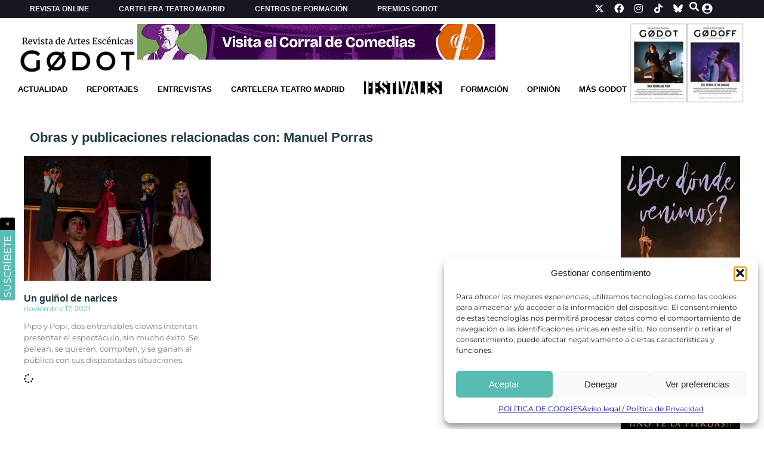

--- FILE ---
content_type: text/html; charset=UTF-8
request_url: https://revistagodot.com/interpretacion/manuel-porras/
body_size: 19705
content:
<!doctype html>
<html lang="es" prefix="og: https://ogp.me/ns#">
<head>
	<meta charset="UTF-8">
	<meta name="viewport" content="width=device-width, initial-scale=1">
	<link rel="profile" href="https://gmpg.org/xfn/11">
	    <script>
        (function() {
            const savedTheme = localStorage.getItem('theme');
            if (savedTheme === 'dark') {
                document.documentElement.classList.add('dark-mode');
            }
        })();
    </script>
	<style>img:is([sizes="auto" i], [sizes^="auto," i]) { contain-intrinsic-size: 3000px 1500px }</style>
	<!-- Etiqueta de Google (gtag.js) Modo de consentimiento dataLayer añadido por Site Kit -->
<script id="google_gtagjs-js-consent-mode-data-layer">
window.dataLayer = window.dataLayer || [];function gtag(){dataLayer.push(arguments);}
gtag('consent', 'default', {"ad_personalization":"denied","ad_storage":"denied","ad_user_data":"denied","analytics_storage":"denied","functionality_storage":"denied","security_storage":"denied","personalization_storage":"denied","region":["AT","BE","BG","CH","CY","CZ","DE","DK","EE","ES","FI","FR","GB","GR","HR","HU","IE","IS","IT","LI","LT","LU","LV","MT","NL","NO","PL","PT","RO","SE","SI","SK"],"wait_for_update":500});
window._googlesitekitConsentCategoryMap = {"statistics":["analytics_storage"],"marketing":["ad_storage","ad_user_data","ad_personalization"],"functional":["functionality_storage","security_storage"],"preferences":["personalization_storage"]};
window._googlesitekitConsents = {"ad_personalization":"denied","ad_storage":"denied","ad_user_data":"denied","analytics_storage":"denied","functionality_storage":"denied","security_storage":"denied","personalization_storage":"denied","region":["AT","BE","BG","CH","CY","CZ","DE","DK","EE","ES","FI","FR","GB","GR","HR","HU","IE","IS","IT","LI","LT","LU","LV","MT","NL","NO","PL","PT","RO","SE","SI","SK"],"wait_for_update":500};
</script>
<!-- Fin de la etiqueta Google (gtag.js) Modo de consentimiento dataLayer añadido por Site Kit -->

<!-- Optimización para motores de búsqueda de Rank Math -  https://rankmath.com/ -->
<title>Manuel Porras - Revista Godot</title>
<meta name="robots" content="follow, index, max-snippet:-1, max-video-preview:-1, max-image-preview:large"/>
<link rel="canonical" href="https://revistagodot.com/interpretacion/manuel-porras/" />
<meta property="og:locale" content="es_ES" />
<meta property="og:type" content="article" />
<meta property="og:title" content="Manuel Porras - Revista Godot" />
<meta property="og:url" content="https://revistagodot.com/interpretacion/manuel-porras/" />
<meta property="og:site_name" content="Revista Godot" />
<meta property="og:image" content="https://fs.revistagodot.com/wp-content/uploads/2025/02/godot-social.png.webp" />
<meta property="og:image:secure_url" content="https://fs.revistagodot.com/wp-content/uploads/2025/02/godot-social.png.webp" />
<meta property="og:image:width" content="1200" />
<meta property="og:image:height" content="630" />
<meta property="og:image:type" content="image/png" />
<meta name="twitter:card" content="summary_large_image" />
<meta name="twitter:title" content="Manuel Porras - Revista Godot" />
<meta name="twitter:image" content="https://fs.revistagodot.com/wp-content/uploads/2025/02/godot-social.png.webp" />
<meta name="twitter:label1" content="Obras" />
<meta name="twitter:data1" content="1" />
<script type="application/ld+json" class="rank-math-schema">{"@context":"https://schema.org","@graph":[{"@type":"Organization","@id":"https://revistagodot.com/#organization","name":"Revista Godot","url":"https://revistagodot.com","logo":{"@type":"ImageObject","@id":"https://revistagodot.com/#logo","url":"https://fs.revistagodot.com/wp-content/uploads/2022/09/cropped-logo-godot-v3-web2.png.webp","contentUrl":"https://fs.revistagodot.com/wp-content/uploads/2022/09/cropped-logo-godot-v3-web2.png.webp","caption":"Revista Godot","inLanguage":"es","width":"680","height":"222"}},{"@type":"WebSite","@id":"https://revistagodot.com/#website","url":"https://revistagodot.com","name":"Revista Godot","publisher":{"@id":"https://revistagodot.com/#organization"},"inLanguage":"es"},{"@type":"CollectionPage","@id":"https://revistagodot.com/interpretacion/manuel-porras/#webpage","url":"https://revistagodot.com/interpretacion/manuel-porras/","name":"Manuel Porras - Revista Godot","isPartOf":{"@id":"https://revistagodot.com/#website"},"inLanguage":"es"}]}</script>
<!-- /Plugin Rank Math WordPress SEO -->

<link rel='dns-prefetch' href='//www.googletagmanager.com' />
<link rel="alternate" type="application/rss+xml" title="Revista Godot &raquo; Feed" href="https://revistagodot.com/feed/" />
<link rel="alternate" type="application/rss+xml" title="Revista Godot &raquo; Manuel Porras Interpretación Feed" href="https://revistagodot.com/interpretacion/manuel-porras/feed/" />
<link rel='stylesheet' id='wp-block-library-css' href='https://revistagodot.com/wp-includes/css/dist/block-library/style.min.css' media='all' />
<style id='global-styles-inline-css'>
:root{--wp--preset--aspect-ratio--square: 1;--wp--preset--aspect-ratio--4-3: 4/3;--wp--preset--aspect-ratio--3-4: 3/4;--wp--preset--aspect-ratio--3-2: 3/2;--wp--preset--aspect-ratio--2-3: 2/3;--wp--preset--aspect-ratio--16-9: 16/9;--wp--preset--aspect-ratio--9-16: 9/16;--wp--preset--color--black: #000000;--wp--preset--color--cyan-bluish-gray: #abb8c3;--wp--preset--color--white: #ffffff;--wp--preset--color--pale-pink: #f78da7;--wp--preset--color--vivid-red: #cf2e2e;--wp--preset--color--luminous-vivid-orange: #ff6900;--wp--preset--color--luminous-vivid-amber: #fcb900;--wp--preset--color--light-green-cyan: #7bdcb5;--wp--preset--color--vivid-green-cyan: #00d084;--wp--preset--color--pale-cyan-blue: #8ed1fc;--wp--preset--color--vivid-cyan-blue: #0693e3;--wp--preset--color--vivid-purple: #9b51e0;--wp--preset--gradient--vivid-cyan-blue-to-vivid-purple: linear-gradient(135deg,rgba(6,147,227,1) 0%,rgb(155,81,224) 100%);--wp--preset--gradient--light-green-cyan-to-vivid-green-cyan: linear-gradient(135deg,rgb(122,220,180) 0%,rgb(0,208,130) 100%);--wp--preset--gradient--luminous-vivid-amber-to-luminous-vivid-orange: linear-gradient(135deg,rgba(252,185,0,1) 0%,rgba(255,105,0,1) 100%);--wp--preset--gradient--luminous-vivid-orange-to-vivid-red: linear-gradient(135deg,rgba(255,105,0,1) 0%,rgb(207,46,46) 100%);--wp--preset--gradient--very-light-gray-to-cyan-bluish-gray: linear-gradient(135deg,rgb(238,238,238) 0%,rgb(169,184,195) 100%);--wp--preset--gradient--cool-to-warm-spectrum: linear-gradient(135deg,rgb(74,234,220) 0%,rgb(151,120,209) 20%,rgb(207,42,186) 40%,rgb(238,44,130) 60%,rgb(251,105,98) 80%,rgb(254,248,76) 100%);--wp--preset--gradient--blush-light-purple: linear-gradient(135deg,rgb(255,206,236) 0%,rgb(152,150,240) 100%);--wp--preset--gradient--blush-bordeaux: linear-gradient(135deg,rgb(254,205,165) 0%,rgb(254,45,45) 50%,rgb(107,0,62) 100%);--wp--preset--gradient--luminous-dusk: linear-gradient(135deg,rgb(255,203,112) 0%,rgb(199,81,192) 50%,rgb(65,88,208) 100%);--wp--preset--gradient--pale-ocean: linear-gradient(135deg,rgb(255,245,203) 0%,rgb(182,227,212) 50%,rgb(51,167,181) 100%);--wp--preset--gradient--electric-grass: linear-gradient(135deg,rgb(202,248,128) 0%,rgb(113,206,126) 100%);--wp--preset--gradient--midnight: linear-gradient(135deg,rgb(2,3,129) 0%,rgb(40,116,252) 100%);--wp--preset--font-size--small: 13px;--wp--preset--font-size--medium: 20px;--wp--preset--font-size--large: 36px;--wp--preset--font-size--x-large: 42px;--wp--preset--spacing--20: 0.44rem;--wp--preset--spacing--30: 0.67rem;--wp--preset--spacing--40: 1rem;--wp--preset--spacing--50: 1.5rem;--wp--preset--spacing--60: 2.25rem;--wp--preset--spacing--70: 3.38rem;--wp--preset--spacing--80: 5.06rem;--wp--preset--shadow--natural: 6px 6px 9px rgba(0, 0, 0, 0.2);--wp--preset--shadow--deep: 12px 12px 50px rgba(0, 0, 0, 0.4);--wp--preset--shadow--sharp: 6px 6px 0px rgba(0, 0, 0, 0.2);--wp--preset--shadow--outlined: 6px 6px 0px -3px rgba(255, 255, 255, 1), 6px 6px rgba(0, 0, 0, 1);--wp--preset--shadow--crisp: 6px 6px 0px rgba(0, 0, 0, 1);}:root { --wp--style--global--content-size: 800px;--wp--style--global--wide-size: 1200px; }:where(body) { margin: 0; }.wp-site-blocks > .alignleft { float: left; margin-right: 2em; }.wp-site-blocks > .alignright { float: right; margin-left: 2em; }.wp-site-blocks > .aligncenter { justify-content: center; margin-left: auto; margin-right: auto; }:where(.wp-site-blocks) > * { margin-block-start: 24px; margin-block-end: 0; }:where(.wp-site-blocks) > :first-child { margin-block-start: 0; }:where(.wp-site-blocks) > :last-child { margin-block-end: 0; }:root { --wp--style--block-gap: 24px; }:root :where(.is-layout-flow) > :first-child{margin-block-start: 0;}:root :where(.is-layout-flow) > :last-child{margin-block-end: 0;}:root :where(.is-layout-flow) > *{margin-block-start: 24px;margin-block-end: 0;}:root :where(.is-layout-constrained) > :first-child{margin-block-start: 0;}:root :where(.is-layout-constrained) > :last-child{margin-block-end: 0;}:root :where(.is-layout-constrained) > *{margin-block-start: 24px;margin-block-end: 0;}:root :where(.is-layout-flex){gap: 24px;}:root :where(.is-layout-grid){gap: 24px;}.is-layout-flow > .alignleft{float: left;margin-inline-start: 0;margin-inline-end: 2em;}.is-layout-flow > .alignright{float: right;margin-inline-start: 2em;margin-inline-end: 0;}.is-layout-flow > .aligncenter{margin-left: auto !important;margin-right: auto !important;}.is-layout-constrained > .alignleft{float: left;margin-inline-start: 0;margin-inline-end: 2em;}.is-layout-constrained > .alignright{float: right;margin-inline-start: 2em;margin-inline-end: 0;}.is-layout-constrained > .aligncenter{margin-left: auto !important;margin-right: auto !important;}.is-layout-constrained > :where(:not(.alignleft):not(.alignright):not(.alignfull)){max-width: var(--wp--style--global--content-size);margin-left: auto !important;margin-right: auto !important;}.is-layout-constrained > .alignwide{max-width: var(--wp--style--global--wide-size);}body .is-layout-flex{display: flex;}.is-layout-flex{flex-wrap: wrap;align-items: center;}.is-layout-flex > :is(*, div){margin: 0;}body .is-layout-grid{display: grid;}.is-layout-grid > :is(*, div){margin: 0;}body{padding-top: 0px;padding-right: 0px;padding-bottom: 0px;padding-left: 0px;}a:where(:not(.wp-element-button)){text-decoration: underline;}:root :where(.wp-element-button, .wp-block-button__link){background-color: #32373c;border-width: 0;color: #fff;font-family: inherit;font-size: inherit;line-height: inherit;padding: calc(0.667em + 2px) calc(1.333em + 2px);text-decoration: none;}.has-black-color{color: var(--wp--preset--color--black) !important;}.has-cyan-bluish-gray-color{color: var(--wp--preset--color--cyan-bluish-gray) !important;}.has-white-color{color: var(--wp--preset--color--white) !important;}.has-pale-pink-color{color: var(--wp--preset--color--pale-pink) !important;}.has-vivid-red-color{color: var(--wp--preset--color--vivid-red) !important;}.has-luminous-vivid-orange-color{color: var(--wp--preset--color--luminous-vivid-orange) !important;}.has-luminous-vivid-amber-color{color: var(--wp--preset--color--luminous-vivid-amber) !important;}.has-light-green-cyan-color{color: var(--wp--preset--color--light-green-cyan) !important;}.has-vivid-green-cyan-color{color: var(--wp--preset--color--vivid-green-cyan) !important;}.has-pale-cyan-blue-color{color: var(--wp--preset--color--pale-cyan-blue) !important;}.has-vivid-cyan-blue-color{color: var(--wp--preset--color--vivid-cyan-blue) !important;}.has-vivid-purple-color{color: var(--wp--preset--color--vivid-purple) !important;}.has-black-background-color{background-color: var(--wp--preset--color--black) !important;}.has-cyan-bluish-gray-background-color{background-color: var(--wp--preset--color--cyan-bluish-gray) !important;}.has-white-background-color{background-color: var(--wp--preset--color--white) !important;}.has-pale-pink-background-color{background-color: var(--wp--preset--color--pale-pink) !important;}.has-vivid-red-background-color{background-color: var(--wp--preset--color--vivid-red) !important;}.has-luminous-vivid-orange-background-color{background-color: var(--wp--preset--color--luminous-vivid-orange) !important;}.has-luminous-vivid-amber-background-color{background-color: var(--wp--preset--color--luminous-vivid-amber) !important;}.has-light-green-cyan-background-color{background-color: var(--wp--preset--color--light-green-cyan) !important;}.has-vivid-green-cyan-background-color{background-color: var(--wp--preset--color--vivid-green-cyan) !important;}.has-pale-cyan-blue-background-color{background-color: var(--wp--preset--color--pale-cyan-blue) !important;}.has-vivid-cyan-blue-background-color{background-color: var(--wp--preset--color--vivid-cyan-blue) !important;}.has-vivid-purple-background-color{background-color: var(--wp--preset--color--vivid-purple) !important;}.has-black-border-color{border-color: var(--wp--preset--color--black) !important;}.has-cyan-bluish-gray-border-color{border-color: var(--wp--preset--color--cyan-bluish-gray) !important;}.has-white-border-color{border-color: var(--wp--preset--color--white) !important;}.has-pale-pink-border-color{border-color: var(--wp--preset--color--pale-pink) !important;}.has-vivid-red-border-color{border-color: var(--wp--preset--color--vivid-red) !important;}.has-luminous-vivid-orange-border-color{border-color: var(--wp--preset--color--luminous-vivid-orange) !important;}.has-luminous-vivid-amber-border-color{border-color: var(--wp--preset--color--luminous-vivid-amber) !important;}.has-light-green-cyan-border-color{border-color: var(--wp--preset--color--light-green-cyan) !important;}.has-vivid-green-cyan-border-color{border-color: var(--wp--preset--color--vivid-green-cyan) !important;}.has-pale-cyan-blue-border-color{border-color: var(--wp--preset--color--pale-cyan-blue) !important;}.has-vivid-cyan-blue-border-color{border-color: var(--wp--preset--color--vivid-cyan-blue) !important;}.has-vivid-purple-border-color{border-color: var(--wp--preset--color--vivid-purple) !important;}.has-vivid-cyan-blue-to-vivid-purple-gradient-background{background: var(--wp--preset--gradient--vivid-cyan-blue-to-vivid-purple) !important;}.has-light-green-cyan-to-vivid-green-cyan-gradient-background{background: var(--wp--preset--gradient--light-green-cyan-to-vivid-green-cyan) !important;}.has-luminous-vivid-amber-to-luminous-vivid-orange-gradient-background{background: var(--wp--preset--gradient--luminous-vivid-amber-to-luminous-vivid-orange) !important;}.has-luminous-vivid-orange-to-vivid-red-gradient-background{background: var(--wp--preset--gradient--luminous-vivid-orange-to-vivid-red) !important;}.has-very-light-gray-to-cyan-bluish-gray-gradient-background{background: var(--wp--preset--gradient--very-light-gray-to-cyan-bluish-gray) !important;}.has-cool-to-warm-spectrum-gradient-background{background: var(--wp--preset--gradient--cool-to-warm-spectrum) !important;}.has-blush-light-purple-gradient-background{background: var(--wp--preset--gradient--blush-light-purple) !important;}.has-blush-bordeaux-gradient-background{background: var(--wp--preset--gradient--blush-bordeaux) !important;}.has-luminous-dusk-gradient-background{background: var(--wp--preset--gradient--luminous-dusk) !important;}.has-pale-ocean-gradient-background{background: var(--wp--preset--gradient--pale-ocean) !important;}.has-electric-grass-gradient-background{background: var(--wp--preset--gradient--electric-grass) !important;}.has-midnight-gradient-background{background: var(--wp--preset--gradient--midnight) !important;}.has-small-font-size{font-size: var(--wp--preset--font-size--small) !important;}.has-medium-font-size{font-size: var(--wp--preset--font-size--medium) !important;}.has-large-font-size{font-size: var(--wp--preset--font-size--large) !important;}.has-x-large-font-size{font-size: var(--wp--preset--font-size--x-large) !important;}
:root :where(.wp-block-pullquote){font-size: 1.5em;line-height: 1.6;}
</style>
<link rel='stylesheet' id='wp-postratings-css' href='https://fs.revistagodot.com/wp-content/plugins/wp-postratings/css/postratings-css.css' media='all' />
<link rel='stylesheet' id='cmplz-general-css' href='https://fs.revistagodot.com/wp-content/plugins/complianz-gdpr/assets/css/cookieblocker.min.css' media='all' />
<link rel='stylesheet' id='godot-dialog-service-css' href='https://fs.revistagodot.com/wp-content/themes/revista-godot-theme/addons/dialog-service/dialog-service.css' media='all' />
<link rel='stylesheet' id='godot-loader-service-css' href='https://fs.revistagodot.com/wp-content/themes/revista-godot-theme/addons/loader-service/loader-service.css' media='all' />
<link rel='stylesheet' id='godot-pf-calendar-css' href='https://fs.revistagodot.com/wp-content/themes/revista-godot-theme/addons/pf-calendar/pf-calendar.css' media='all' />
<link rel='stylesheet' id='godot-swiper-css' href='https://fs.revistagodot.com/wp-content/themes/revista-godot-theme/addons/swiper/swiper.css' media='all' />
<link rel='stylesheet' id='godot-subscribe-css' href='https://fs.revistagodot.com/wp-content/themes/revista-godot-theme/widgets/subscribe/subscribe.css' media='all' />
<link rel='stylesheet' id='godot-anuncio_unificado-css' href='https://fs.revistagodot.com/wp-content/themes/revista-godot-theme/widgets/anuncio_unificado/anuncio_unificado.css' media='all' />
<link rel='stylesheet' id='godot-cartelera-css' href='https://fs.revistagodot.com/wp-content/themes/revista-godot-theme/widgets/cartelera/cartelera.css' media='all' />
<link rel='stylesheet' id='godot-header-espacio-revista-css' href='https://fs.revistagodot.com/wp-content/themes/revista-godot-theme/widgets/header-espacio-revista/header-espacio-revista.css' media='all' />
<link rel='stylesheet' id='godot-header-revista-css' href='https://fs.revistagodot.com/wp-content/themes/revista-godot-theme/widgets/header-revista/header-revista.css' media='all' />
<link rel='stylesheet' id='godot-buscador-header-css' href='https://fs.revistagodot.com/wp-content/themes/revista-godot-theme/widgets/buscador-header/buscador-header.css' media='all' />
<link rel='stylesheet' id='godot-obra-seccion-final-css' href='https://fs.revistagodot.com/wp-content/themes/revista-godot-theme/widgets/obra-seccion-final/obra-seccion-final.css' media='all' />
<link rel='stylesheet' id='godot-obra-ficha-css' href='https://fs.revistagodot.com/wp-content/themes/revista-godot-theme/widgets/obra-ficha/obra-ficha.css' media='all' />
<link rel='stylesheet' id='godot-obra-gallery-css' href='https://fs.revistagodot.com/wp-content/themes/revista-godot-theme/widgets/obra-gallery/obra-gallery.css' media='all' />
<link rel='stylesheet' id='hello-elementor-css' href='https://fs.revistagodot.com/wp-content/themes/hello-elementor/assets/css/reset.css' media='all' />
<link rel='stylesheet' id='hello-elementor-theme-style-css' href='https://fs.revistagodot.com/wp-content/themes/hello-elementor/assets/css/theme.css' media='all' />
<link rel='stylesheet' id='hello-elementor-header-footer-css' href='https://fs.revistagodot.com/wp-content/themes/hello-elementor/assets/css/header-footer.css' media='all' />
<link rel='stylesheet' id='elementor-frontend-css' href='https://revistagodot.com/wp-content/uploads/elementor/css/custom-frontend.min.css' media='all' />
<link rel='stylesheet' id='elementor-post-72835-css' href='https://revistagodot.com/wp-content/uploads/elementor/css/post-72835.css' media='all' />
<link rel='stylesheet' id='widget-heading-css' href='https://fs.revistagodot.com/wp-content/plugins/elementor/assets/css/widget-heading.min.css' media='all' />
<link rel='stylesheet' id='widget-nav-menu-css' href='https://revistagodot.com/wp-content/uploads/elementor/css/custom-pro-widget-nav-menu.min.css' media='all' />
<link rel='stylesheet' id='widget-social-icons-css' href='https://fs.revistagodot.com/wp-content/plugins/elementor/assets/css/widget-social-icons.min.css' media='all' />
<link rel='stylesheet' id='e-apple-webkit-css' href='https://revistagodot.com/wp-content/uploads/elementor/css/custom-apple-webkit.min.css' media='all' />
<link rel='stylesheet' id='widget-image-css' href='https://fs.revistagodot.com/wp-content/plugins/elementor/assets/css/widget-image.min.css' media='all' />
<link rel='stylesheet' id='e-sticky-css' href='https://fs.revistagodot.com/wp-content/plugins/elementor-pro/assets/css/modules/sticky.min.css' media='all' />
<link rel='stylesheet' id='e-animation-slideInUp-css' href='https://fs.revistagodot.com/wp-content/plugins/elementor/assets/lib/animations/styles/slideInUp.min.css' media='all' />
<link rel='stylesheet' id='e-animation-grow-css' href='https://fs.revistagodot.com/wp-content/plugins/elementor/assets/lib/animations/styles/e-animation-grow.min.css' media='all' />
<link rel='stylesheet' id='widget-posts-css' href='https://fs.revistagodot.com/wp-content/plugins/elementor-pro/assets/css/widget-posts.min.css' media='all' />
<link rel='stylesheet' id='elementor-icons-css' href='https://fs.revistagodot.com/wp-content/plugins/elementor/assets/lib/eicons/css/elementor-icons.min.css' media='all' />
<link rel='stylesheet' id='elementor-post-104362-css' href='https://revistagodot.com/wp-content/uploads/elementor/css/post-104362.css' media='all' />
<link rel='stylesheet' id='elementor-post-72862-css' href='https://revistagodot.com/wp-content/uploads/elementor/css/post-72862.css' media='all' />
<link rel='stylesheet' id='elementor-post-73327-css' href='https://revistagodot.com/wp-content/uploads/elementor/css/post-73327.css' media='all' />
<link rel='stylesheet' id='hello-elementor-child-style-css' href='https://fs.revistagodot.com/wp-content/themes/revista-godot-theme/style.css' media='all' />
<link rel='stylesheet' id='elementor-gf-local-montserrat-css' href='https://revistagodot.com/wp-content/uploads/elementor/google-fonts/css/montserrat.css' media='all' />
<link rel='stylesheet' id='elementor-gf-local-oswald-css' href='https://revistagodot.com/wp-content/uploads/elementor/google-fonts/css/oswald.css' media='all' />
<link rel='stylesheet' id='elementor-gf-local-baskervville-css' href='https://revistagodot.com/wp-content/uploads/elementor/google-fonts/css/baskervville.css' media='all' />
<link rel='stylesheet' id='elementor-icons-shared-0-css' href='https://fs.revistagodot.com/wp-content/plugins/elementor/assets/lib/font-awesome/css/fontawesome.min.css' media='all' />
<link rel='stylesheet' id='elementor-icons-fa-solid-css' href='https://fs.revistagodot.com/wp-content/plugins/elementor/assets/lib/font-awesome/css/solid.min.css' media='all' />
<link rel='stylesheet' id='elementor-icons-fa-brands-css' href='https://fs.revistagodot.com/wp-content/plugins/elementor/assets/lib/font-awesome/css/brands.min.css' media='all' />
<script src="https://revistagodot.com/wp-includes/js/jquery/jquery.min.js" id="jquery-core-js"></script>
<script src="https://revistagodot.com/wp-includes/js/jquery/jquery-migrate.min.js" id="jquery-migrate-js"></script>

<!-- Fragmento de código de la etiqueta de Google (gtag.js) añadida por Site Kit -->
<!-- Fragmento de código de Google Analytics añadido por Site Kit -->
<script src="https://www.googletagmanager.com/gtag/js?id=GT-T5JNX84" id="google_gtagjs-js" async></script>
<script id="google_gtagjs-js-after">
window.dataLayer = window.dataLayer || [];function gtag(){dataLayer.push(arguments);}
gtag("set","linker",{"domains":["revistagodot.com"]});
gtag("js", new Date());
gtag("set", "developer_id.dZTNiMT", true);
gtag("config", "GT-T5JNX84");
</script>
<link rel="https://api.w.org/" href="https://revistagodot.com/wp-json/" /><link rel="alternate" title="JSON" type="application/json" href="https://revistagodot.com/wp-json/wp/v2/interpretacion/36475" /><link rel="EditURI" type="application/rsd+xml" title="RSD" href="https://revistagodot.com/xmlrpc.php?rsd" />
<meta name="generator" content="WordPress 6.8.3" />
<meta name="generator" content="Site Kit by Google 1.161.0" />			<style>.cmplz-hidden {
					display: none !important;
				}</style><style>
    /* Instagram Embed Oficial */
    .instagram-media {
        max-width: 323px !important;
        margin: 20px auto !important;
        border-radius: 8px !important;
        box-shadow: 0 2px 8px rgba(0,0,0,0.1) !important;
    }
    
    /* Asegurar que el contenido generado por Instagram respete nuestro ancho */
    .instagram-media iframe {
        max-width: 323px !important;
        width: 100% !important;
    }
    
    /* Facebook Embed Oficial */
    .fb-post, .fb-video {
        max-width: 500px !important;
        margin: 20px auto !important;
        border-radius: 8px !important;
        box-shadow: 0 2px 8px rgba(0,0,0,0.1) !important;
        display: block !important;
    }
    
    /* Asegurar que el contenido generado por Facebook respete nuestro ancho */
    .fb-post iframe, .fb-video iframe {
        max-width: 500px !important;
        width: 100% !important;
        border-radius: 8px !important;
    }
    
    /* YouTube Embed Responsive */
    .youtube-embed-responsive {
        position: relative;
        width: 100%;
        padding-bottom: 56.25%;
        height: 0;
        overflow: hidden;
        margin: 20px auto;
        border-radius: 8px;
        box-shadow: 0 2px 8px rgba(0,0,0,0.1);
    }
    
    .youtube-embed-responsive iframe {
        position: absolute;
        top: 0;
        left: 0;
        width: 100% !important;
        height: 100% !important;
        border: none !important;
    }
    
    /* Vimeo Embed Responsive */
    .vimeo-embed-responsive {
        position: relative;
        width: 100%;
        padding-bottom: 56.25%;
        height: 0;
        overflow: hidden;
        margin: 20px auto;
        border-radius: 8px;
        box-shadow: 0 2px 8px rgba(0,0,0,0.1);
    }
    
    .vimeo-embed-responsive iframe {
        position: absolute;
        top: 0;
        left: 0;
        width: 100% !important;
        height: 100% !important;
        border: none !important;
    }
    
    /* TikTok Embed Oficial */
    .tiktok-embed {
        max-width: 605px !important;
        min-width: 325px !important;
        margin: 20px auto !important;
        border-radius: 8px !important;
        box-shadow: 0 2px 8px rgba(0,0,0,0.1) !important;
        display: block !important;
    }
    
    /* Asegurar que el contenido generado por TikTok respete nuestro ancho */
    .tiktok-embed iframe {
        border-radius: 8px !important;
    }
    
    /* Responsive adjustments */
    @media (max-width: 768px) {
        .instagram-media {
            max-width: 280px !important;
            margin: 15px auto !important;
        }
        
        .instagram-media iframe {
            max-width: 280px !important;
        }
        
        .fb-post, .fb-video {
            max-width: 100% !important;
            margin: 15px auto !important;
        }
        
        .fb-post iframe, .fb-video iframe {
            max-width: 100% !important;
        }
        
        .tiktok-embed {
            max-width: 100% !important;
            min-width: 280px !important;
            margin: 15px auto !important;
        }
    }
    
    @media (max-width: 480px) {
        .instagram-media {
            max-width: 250px !important;
            margin: 15px auto !important;
        }
        
        .instagram-media iframe {
            max-width: 250px !important;
        }
        
        .fb-post iframe, .fb-video iframe {
            max-width: 100% !important;
        }
        
        .tiktok-embed {
            max-width: 100% !important;
            min-width: 250px !important;
            margin: 15px auto !important;
        }
    }
    </style><meta name="generator" content="Elementor 3.31.5; features: additional_custom_breakpoints, e_element_cache; settings: css_print_method-external, google_font-enabled, font_display-swap">
<style>
	figcaption {
		font-size: 13px;
	}
</style>
			<style>
				.e-con.e-parent:nth-of-type(n+4):not(.e-lazyloaded):not(.e-no-lazyload),
				.e-con.e-parent:nth-of-type(n+4):not(.e-lazyloaded):not(.e-no-lazyload) * {
					background-image: none !important;
				}
				@media screen and (max-height: 1024px) {
					.e-con.e-parent:nth-of-type(n+3):not(.e-lazyloaded):not(.e-no-lazyload),
					.e-con.e-parent:nth-of-type(n+3):not(.e-lazyloaded):not(.e-no-lazyload) * {
						background-image: none !important;
					}
				}
				@media screen and (max-height: 640px) {
					.e-con.e-parent:nth-of-type(n+2):not(.e-lazyloaded):not(.e-no-lazyload),
					.e-con.e-parent:nth-of-type(n+2):not(.e-lazyloaded):not(.e-no-lazyload) * {
						background-image: none !important;
					}
				}
			</style>
			<link rel="icon" href="https://fs.revistagodot.com/wp-content/uploads/2022/09/cropped-logo-godot-v3-pestañas-32x32.png" sizes="32x32" />
<link rel="icon" href="https://fs.revistagodot.com/wp-content/uploads/2022/09/cropped-logo-godot-v3-pestañas-192x192.png" sizes="192x192" />
<link rel="apple-touch-icon" href="https://fs.revistagodot.com/wp-content/uploads/2022/09/cropped-logo-godot-v3-pestañas-180x180.png" />
<meta name="msapplication-TileImage" content="https://fs.revistagodot.com/wp-content/uploads/2022/09/cropped-logo-godot-v3-pestañas-270x270.png" />
</head>
<body data-cmplz=1 class="archive tax-interpretacion term-manuel-porras term-36475 wp-custom-logo wp-embed-responsive wp-theme-hello-elementor wp-child-theme-revista-godot-theme hello-elementor-default elementor-page-73327 elementor-default elementor-template-full-width elementor-kit-72835">


<a class="skip-link screen-reader-text" href="#content">Ir al contenido</a>

		<header data-elementor-type="header" data-elementor-id="104362" class="elementor elementor-104362 elementor-location-header" data-elementor-post-type="elementor_library">
			<div class="elementor-element elementor-element-7bf862e e-con-full e-flex e-con e-parent" data-id="7bf862e" data-element_type="container" id="headerContainer" data-settings="{&quot;background_background&quot;:&quot;classic&quot;}">
		<div class="elementor-element elementor-element-95f2ee5 e-flex e-con-boxed e-con e-child" data-id="95f2ee5" data-element_type="container" data-settings="{&quot;background_background&quot;:&quot;classic&quot;}">
					<div class="e-con-inner">
		<div class="elementor-element elementor-element-f02dba8 e-con-full e-flex e-con e-child" data-id="f02dba8" data-element_type="container">
				<div class="elementor-element elementor-element-b5faef7 elementor-hidden-widescreen elementor-hidden-desktop elementor-hidden-laptop elementor-hidden-tablet_extra elementor-hidden-tablet elementor-hidden-mobile_extra elementor-widget elementor-widget-heading" data-id="b5faef7" data-element_type="widget" data-widget_type="heading.default">
					<span class="elementor-heading-title elementor-size-default"><a href="/revista-online/">REVISTA ONLINE</a></span>				</div>
				<div class="elementor-element elementor-element-f5c4c95 elementor-nav-menu__align-start elementor-nav-menu--dropdown-none elementor-hidden-mobile elementor-widget elementor-widget-nav-menu" data-id="f5c4c95" data-element_type="widget" data-settings="{&quot;layout&quot;:&quot;horizontal&quot;,&quot;submenu_icon&quot;:{&quot;value&quot;:&quot;&lt;i class=\&quot;fas fa-caret-down\&quot;&gt;&lt;\/i&gt;&quot;,&quot;library&quot;:&quot;fa-solid&quot;}}" data-widget_type="nav-menu.default">
								<nav aria-label="Menú" class="elementor-nav-menu--main elementor-nav-menu__container elementor-nav-menu--layout-horizontal e--pointer-none">
				<ul id="menu-1-f5c4c95" class="elementor-nav-menu"><li class="menu-item menu-item-type-post_type menu-item-object-page menu-item-72879"><a href="https://revistagodot.com/revista-online/" class="elementor-item">Revista Online</a></li>
<li class="menu-item menu-item-type-custom menu-item-object-custom menu-item-72880"><a href="https://revistagodot.com/cartelera-teatro-madrid" class="elementor-item">Cartelera teatro Madrid</a></li>
<li class="menu-item menu-item-type-custom menu-item-object-custom menu-item-72881"><a href="https://revistagodot.com/centros-de-formacion" class="elementor-item">Centros de formación</a></li>
<li class="menu-item menu-item-type-custom menu-item-object-custom menu-item-79081"><a href="https://premios.revistagodot.com/" class="elementor-item">Premios Godot</a></li>
</ul>			</nav>
						<nav class="elementor-nav-menu--dropdown elementor-nav-menu__container" aria-hidden="true">
				<ul id="menu-2-f5c4c95" class="elementor-nav-menu"><li class="menu-item menu-item-type-post_type menu-item-object-page menu-item-72879"><a href="https://revistagodot.com/revista-online/" class="elementor-item" tabindex="-1">Revista Online</a></li>
<li class="menu-item menu-item-type-custom menu-item-object-custom menu-item-72880"><a href="https://revistagodot.com/cartelera-teatro-madrid" class="elementor-item" tabindex="-1">Cartelera teatro Madrid</a></li>
<li class="menu-item menu-item-type-custom menu-item-object-custom menu-item-72881"><a href="https://revistagodot.com/centros-de-formacion" class="elementor-item" tabindex="-1">Centros de formación</a></li>
<li class="menu-item menu-item-type-custom menu-item-object-custom menu-item-79081"><a href="https://premios.revistagodot.com/" class="elementor-item" tabindex="-1">Premios Godot</a></li>
</ul>			</nav>
						</div>
				</div>
		<div class="elementor-element elementor-element-561438a e-con-full e-flex e-con e-child" data-id="561438a" data-element_type="container">
				<div class="elementor-element elementor-element-7f1df5b elementor-shape-square elementor-grid-0 e-grid-align-center elementor-widget elementor-widget-social-icons" data-id="7f1df5b" data-element_type="widget" data-widget_type="social-icons.default">
							<div class="elementor-social-icons-wrapper elementor-grid" role="list">
							<span class="elementor-grid-item" role="listitem">
					<a class="elementor-icon elementor-social-icon elementor-social-icon-x-twitter elementor-repeater-item-4e8587c" href="https://twitter.com/RevistaGodot?lang=es" target="_blank">
						<span class="elementor-screen-only">X-twitter</span>
						<i class="fab fa-x-twitter"></i>					</a>
				</span>
							<span class="elementor-grid-item" role="listitem">
					<a class="elementor-icon elementor-social-icon elementor-social-icon-facebook elementor-repeater-item-84283ee" href="https://www.facebook.com/revistagodotAE" target="_blank">
						<span class="elementor-screen-only">Facebook</span>
						<i class="fab fa-facebook"></i>					</a>
				</span>
							<span class="elementor-grid-item" role="listitem">
					<a class="elementor-icon elementor-social-icon elementor-social-icon-instagram elementor-repeater-item-d8f5522" href="https://www.instagram.com/revistagodot/?hl=es" target="_blank">
						<span class="elementor-screen-only">Instagram</span>
						<i class="fab fa-instagram"></i>					</a>
				</span>
							<span class="elementor-grid-item" role="listitem">
					<a class="elementor-icon elementor-social-icon elementor-social-icon-tiktok elementor-repeater-item-7dbde13" href="https://www.tiktok.com/@revistagodot?lang=es" target="_blank">
						<span class="elementor-screen-only">Tiktok</span>
						<i class="fab fa-tiktok"></i>					</a>
				</span>
							<span class="elementor-grid-item" role="listitem">
					<a class="elementor-icon elementor-social-icon elementor-social-icon- elementor-repeater-item-6413f07" href="https://bsky.app/profile/revistagodot.bsky.social" target="_blank">
						<span class="elementor-screen-only"></span>
						<svg xmlns:inkscape="http://www.inkscape.org/namespaces/inkscape" xmlns:sodipodi="http://sodipodi.sourceforge.net/DTD/sodipodi-0.dtd" xmlns="http://www.w3.org/2000/svg" xmlns:svg="http://www.w3.org/2000/svg" width="512" height="512" viewBox="0 0 512 512" id="svg1" inkscape:version="1.3.1 (9b9bdc1480, 2023-11-25, custom)" sodipodi:docname="bluesky.svg"><defs id="defs1"></defs><g inkscape:label="Layer 1" inkscape:groupmode="layer" id="layer1"><g id="g2" style="clip-rule:evenodd;fill-rule:evenodd;image-rendering:optimizeQuality;shape-rendering:geometricPrecision;text-rendering:geometricPrecision" transform="matrix(0.15740341,0,0,0.15740341,-181.21354,-180.4755)"><path style="opacity:1" fill="#fefeff" d="m 3502.5,3095.5 c -4.48,-1.15 -9.15,-1.32 -14,-0.5 2.31,0.66 4.65,1.16 7,1.5 112.6,22.13 217.93,62.63 316,121.5 51.34,31.67 95.51,71.5 132.5,119.5 50.86,71.11 69.86,150.11 57,237 -10.3,59.61 -29.97,115.94 -59,169 -24.34,44.33 -53.34,85.33 -87,123 -18.8,19.81 -37.97,39.31 -57.5,58.5 -34.37,31.37 -69.04,62.37 -104,93 -47.11,40.08 -98.77,73.41 -155,100 -161.6,71.4 -307.6,48.06 -438,-70 -56.47,-54.09 -104.97,-114.26 -145.5,-180.5 -82.02,-137.86 -140.85,-285.19 -176.5,-442 0.19,-1.6 -0.31,-2.94 -1.5,-4 -0.46,0.59 -0.63,1.26 -0.5,2 -36.31,161.14 -97.14,312.14 -182.5,453 -37.67,60.37 -82.17,115.54 -133.5,165.5 -129.23,121.97 -275.9,147.97 -440,78 -59.23,-27.76 -113.56,-62.76 -163,-105 -37.3,-32.96 -74.3,-66.3 -111,-100 -54,-50.63 -98.83,-108.13 -134.5,-172.5 -28.49,-52.13 -47.82,-107.46 -58,-166 -15.14,-106.96 14.36,-199.29 88.5,-277 3.33,-1.33 5.67,-3.67 7,-7 0.67,-1.33 1.67,-2.33 3,-3 3.26,-1.59 5.93,-3.93 8,-7 24.75,-24.04 51.75,-45.21 81,-63.5 98.37,-59.19 204.04,-100.02 317,-122.5 2.35,-0.34 4.69,-0.84 7,-1.5 -4.52,-0.81 -8.85,-0.65 -13,0.5 -102.78,5.71 -204.11,-3.79 -304,-28.5 -124.5,-31.3 -231,-92.8 -319.5,-184.5 -47.28,-50.84 -84.28,-108.51 -111,-173 -17.2,-53.65 -30.2,-108.31 -39,-164 -24.05,-152.52 -40.72,-305.85 -50,-460 -10.59,-146.82 -15.26,-293.82 -14,-441 0.78,-44.9 10.11,-87.9 28,-129 32.07,-64.03 83.57,-102.2 154.5,-114.5 86.99,-9.1 170.99,2.9 252,36 49.65,20.16 96.98,44.49 142,73 56.34,36.01 110,75.67 161,119 29.96,26.3 59.63,52.96 89,80 59.63,58.3 117.13,118.46 172.5,180.5 108.21,124.85 209.54,254.85 304,390 91.86,131.25 178.19,266.25 259,405 127.02,-216.96 267.36,-424.62 421,-623 93.07,-119.11 193.57,-232.28 301.5,-339.5 77.58,-75.95 161.24,-143.95 251,-204 51.96,-33.82 106.96,-62.15 165,-85 69.89,-26.7 142.22,-38.37 217,-35 60.32,3.75 110.49,27.91 150.5,72.5 29.96,38.83 47.62,82.83 53,132 3.26,33.08 4.76,66.24 4.5,99.5 -2.36,229.57 -16.52,458.4 -42.5,686.5 -8.53,74.83 -20.19,149.16 -35,223 -7.77,40.07 -19.1,79.07 -34,117 -59.73,125.06 -151.23,219.23 -274.5,282.5 -86.24,42.52 -177.24,68.85 -273,79 -59.53,6.33 -119.2,8.16 -179,5.5 z" id="path1"></path></g><g id="g3" style="clip-rule:evenodd;fill-rule:evenodd;image-rendering:optimizeQuality;shape-rendering:geometricPrecision;text-rendering:geometricPrecision" transform="translate(-2522.7992,-2446.4337)"><path style="opacity:1" fill="#abd5ff" d="m 2052.5,3095.5 c 4.15,-1.15 8.48,-1.31 13,-0.5 -2.31,0.66 -4.65,1.16 -7,1.5 -1.76,-0.96 -3.76,-1.29 -6,-1 z" id="path2"></path></g><g id="g4" style="clip-rule:evenodd;fill-rule:evenodd;image-rendering:optimizeQuality;shape-rendering:geometricPrecision;text-rendering:geometricPrecision" transform="translate(-2522.7992,-2446.4337)"><path style="opacity:1" fill="#afd7ff" d="m 3502.5,3095.5 c -2.56,-0.3 -4.89,0.03 -7,1 -2.35,-0.34 -4.69,-0.84 -7,-1.5 4.85,-0.82 9.52,-0.65 14,0.5 z" id="path3"></path></g><g id="g5" style="clip-rule:evenodd;fill-rule:evenodd;image-rendering:optimizeQuality;shape-rendering:geometricPrecision;text-rendering:geometricPrecision" transform="translate(-2522.7992,-2446.4337)"><path style="opacity:1" fill="#c9e1ff" d="m 1660.5,3282.5 c -2.07,3.07 -4.74,5.41 -8,7 2.07,-3.07 4.74,-5.41 8,-7 z" id="path4"></path></g><g id="g6" style="clip-rule:evenodd;fill-rule:evenodd;image-rendering:optimizeQuality;shape-rendering:geometricPrecision;text-rendering:geometricPrecision" transform="translate(-2522.7992,-2446.4337)"><path style="opacity:1" fill="#c6dfff" d="m 1649.5,3292.5 c -1.33,3.33 -3.67,5.67 -7,7 2,-2.67 4.33,-5 7,-7 z" id="path5"></path></g><g id="g7" style="clip-rule:evenodd;fill-rule:evenodd;image-rendering:optimizeQuality;shape-rendering:geometricPrecision;text-rendering:geometricPrecision" transform="translate(-2522.7992,-2446.4337)"><path style="opacity:1" fill="#9ed0ff" d="m 2778.5,3425.5 c -0.67,-0.67 -1.33,-1.33 -2,-2 -0.13,-0.74 0.04,-1.41 0.5,-2 1.19,1.06 1.69,2.4 1.5,4 z" id="path6"></path></g></g></svg>					</a>
				</span>
					</div>
						</div>
				<div class="elementor-element elementor-element-70d664c elementor-widget elementor-widget-buscador-header" data-id="70d664c" data-element_type="widget" data-widget_type="buscador-header.default">
				<div class="elementor-widget-container">
					        <span class="buscador-header">
            <i class="fas fa-search"></i>
        </span>
        <div class="buscador-modal-wrapper" style="display: none;">
            <button type="button" id="close-buscador">
                <i aria-hidden="true" class="fas fa-times"></i>
            </button>
            <div class="buscador-modal">
                <div class="search-form">
                    <input type="text" name="search-term" id="search-term" placeholder="Buscar...">
                    <button id="search-button">
                        <i aria-hidden="true" class="fas fa-search"></i>
                    </button>
                </div>
            </div>
        </div>
				</div>
				</div>
				<div class="elementor-element elementor-element-9e3ea5f elementor-hidden-tablet elementor-hidden-mobile_extra elementor-hidden-mobile elementor-view-default elementor-widget elementor-widget-icon" data-id="9e3ea5f" data-element_type="widget" data-widget_type="icon.default">
							<div class="elementor-icon-wrapper">
			<a class="elementor-icon" href="/wp-login.php">
			<i aria-hidden="true" class="fas fa-user-circle"></i>			</a>
		</div>
						</div>
				</div>
					</div>
				</div>
		<div class="elementor-element elementor-element-076ff19 e-flex e-con-boxed e-con e-child" data-id="076ff19" data-element_type="container">
					<div class="e-con-inner">
		<div class="elementor-element elementor-element-8c97d5f e-con-full e-flex e-con e-child" data-id="8c97d5f" data-element_type="container">
		<div class="elementor-element elementor-element-b492d28 e-con-full e-flex e-con e-child" data-id="b492d28" data-element_type="container">
		<div class="elementor-element elementor-element-70e4a37 e-con-full e-flex e-con e-child" data-id="70e4a37" data-element_type="container">
				<div class="elementor-element elementor-element-3b18881 elementor-widget elementor-widget-theme-site-logo elementor-widget-image" data-id="3b18881" data-element_type="widget" data-widget_type="theme-site-logo.default">
											<a href="https://revistagodot.com">
			<img width="300" height="98" src="https://fs.revistagodot.com/wp-content/uploads/2022/09/cropped-logo-godot-v3-web2-300x98.png" class="attachment-medium size-medium wp-image-66135" alt="" srcset="https://fs.revistagodot.com/wp-content/uploads/2022/09/cropped-logo-godot-v3-web2-300x98.png.webp 300w, https://fs.revistagodot.com/wp-content/uploads/2022/09/cropped-logo-godot-v3-web2.png.webp 680w" sizes="(max-width: 300px) 100vw, 300px" />				</a>
											</div>
				</div>
		<div class="elementor-element elementor-element-94dfdbb e-con-full anuncio-horizontal-container in-header e-flex e-con e-child" data-id="94dfdbb" data-element_type="container">
				<div class="elementor-element elementor-element-aa705f0 elementor-widget elementor-widget-anuncio-unificado" data-id="aa705f0" data-element_type="widget" data-widget_type="anuncio-unificado.default">
				<div class="elementor-widget-container">
					<div class="anuncio-4-container desktop"></div>				</div>
				</div>
				</div>
				</div>
		<div class="elementor-element elementor-element-1d5d812 e-con-full e-flex e-con e-child" data-id="1d5d812" data-element_type="container">
				<div class="elementor-element elementor-element-6ab14cd elementor-widget elementor-widget-header-revista" data-id="6ab14cd" data-element_type="widget" data-widget_type="header-revista.default">
				<div class="elementor-widget-container">
					<button class="menu-toggle" aria-label="menu-toggle" data-state="closed" ><i class="fas fa-bars alone"></i></button><nav class="menu-container"><button class="menu-close" aria-label="menu-close"><i class="fas fa-times alone"></i></button><ul class="menu-list"><li class="menu-item menu-parent" data-menu-id="72883"><a href="https://revistagodot.com/categoria/actualidad/" class="menu-link">Actualidad</a></li><li class="menu-item menu-parent" data-menu-id="72885"><a href="https://revistagodot.com/categoria/reportaje/" class="menu-link">Reportajes</a></li><li class="menu-item menu-parent" data-menu-id="72884"><a href="https://revistagodot.com/categoria/entrevista/" class="menu-link">Entrevistas</a></li><li class="menu-item menu-parent" data-menu-id="72886"><a href="/cartelera-teatro-madrid/" class="menu-link">Cartelera Teatro Madrid</a><ul class="submenu-list"><li class="submenu-item" data-menu-id="72906"><a href="/cartelera-teatro-madrid/" class="submenu-link">Cartelera</a></li><li class="submenu-item" data-menu-id="115456"><a href="https://revistagodot.com/ranking-obras-teatro/" class="submenu-link">Ranking semanal</a></li><li class="submenu-item" data-menu-id="113218"><a href="https://revistagodot.com/valoraciones-obras-de-teatro/" class="submenu-link">Ranking temporada 25/26</a></li><li class="submenu-item" data-menu-id="72909"><a href="https://revistagodot.com/obras-mas-votadas/" class="submenu-link">Obras más votadas</a></li><li class="submenu-item" data-menu-id="118575"><a href="https://revistagodot.com/guia-de-espectaculos-de-danza/" class="submenu-link">Guía de espectáculos de Danza</a></li></ul></li><li class="menu-item menu-parent" data-menu-id="104682"><a href="https://festivales.revistagodot.com/" class="menu-link" aria-label="Ir a Festivales" target="_blank">
                        <img width="130" src="https://revistagodot.com/wp-content/themes/revista-godot-theme/assets/images/festivales3.png" alt="icono de la web de Festivales de Revista Godot" class="festivales-icon" title="Ir a la web de Festivales">
                    </a></li><li class="menu-item menu-parent" data-menu-id="72908"><a href="#" class="menu-link">Formación</a><ul class="submenu-list"><li class="submenu-item" data-menu-id="72907"><a href="https://revistagodot.com/categoria/formacion/" class="submenu-link">Noticias de Formación</a></li><li class="submenu-item" data-menu-id="72888"><a href="/centros-de-formacion/" class="submenu-link">Centros de Formación</a></li></ul></li><li class="menu-item menu-parent" data-menu-id="112544"><a href="https://revistagodot.com/categoria/opinion/" class="menu-link">Opinión</a></li><li class="menu-item menu-parent" data-menu-id="72898"><a href="#" class="menu-link">Más godot</a><ul class="submenu-list"><li class="submenu-item" data-menu-id="72889"><a href="#" class="submenu-link">más cultura</a></li><li class="submenu-item" data-menu-id="72899"><a href="https://revistagodot.com/concursos/" class="submenu-link">Concursos</a></li><li class="submenu-item" data-menu-id="72900"><a href="https://revistagodot.com/revista-online/" class="submenu-link">Revista Online</a></li><li class="submenu-item" data-menu-id="79082"><a href="https://premios.revistagodot.com/" class="submenu-link">Premios Godot</a></li><li class="submenu-item" data-menu-id="72901"><a href="https://revistagodot.com/sobre-nosotros/" class="submenu-link">Sobre nosotros</a></li><li class="submenu-item" data-menu-id="72902"><a href="https://revistagodot.com/contacto/" class="submenu-link">Contacto</a></li><li class="submenu-item" data-menu-id="108660"><a href="https://revistagodot.com/aviso-legal/" class="submenu-link">Aviso legal / Política de Privacidad</a></li><li class="submenu-item" data-menu-id="108659"><a href="https://revistagodot.com/politica-de-cookies/" class="submenu-link">POLÍTICA DE COOKIES</a></li></ul></li></ul></nav>				</div>
				</div>
				</div>
				</div>
		<div class="elementor-element elementor-element-62c6c82 e-con-full e-flex e-con e-child" data-id="62c6c82" data-element_type="container">
				<div class="elementor-element elementor-element-209b93c elementor-widget elementor-widget-header-espacio-revista" data-id="209b93c" data-element_type="widget" data-widget_type="header-espacio-revista.default">
				<div class="elementor-widget-container">
					<div class="header-espacio-revista " data-device="desktop">
                <a href="https://revistagodot.com/revistadigital/godot-165-enero-2026-teatro-madrid/">
                    <img fetchpriority="high" width="300" height="214" src="https://fs.revistagodot.com/wp-content/uploads/2026/01/montaje-portadas-ene26-300x214.jpg" class="attachment-medium size-medium wp-post-image" alt="" decoding="async" srcset="https://fs.revistagodot.com/wp-content/uploads/2026/01/montaje-portadas-ene26-300x214.jpg.webp 300w, https://fs.revistagodot.com/wp-content/uploads/2026/01/montaje-portadas-ene26-768x548.jpg.webp 768w, https://fs.revistagodot.com/wp-content/uploads/2026/01/montaje-portadas-ene26.jpg.webp 883w" sizes="(max-width: 300px) 100vw, 300px" />
                </a>
            </div>				</div>
				</div>
				</div>
					</div>
				</div>
				</div>
				</header>
				<div data-elementor-type="archive" data-elementor-id="73327" class="elementor elementor-73327 elementor-location-archive" data-elementor-post-type="elementor_library">
			<div class="elementor-element elementor-element-b5893cf e-flex e-con-boxed e-con e-parent" data-id="b5893cf" data-element_type="container" data-settings="{&quot;background_background&quot;:&quot;classic&quot;}">
					<div class="e-con-inner">
				<div class="elementor-element elementor-element-dac814e elementor-widget elementor-widget-heading" data-id="dac814e" data-element_type="widget" data-widget_type="heading.default">
					<h1 class="elementor-heading-title elementor-size-default">Obras y publicaciones relacionadas con: Manuel Porras</h1>				</div>
					</div>
				</div>
		<div class="elementor-element elementor-element-10f2aab e-flex e-con-boxed e-con e-parent" data-id="10f2aab" data-element_type="container">
					<div class="e-con-inner">
		<div class="elementor-element elementor-element-4513f58 e-con-full e-flex e-con e-child" data-id="4513f58" data-element_type="container">
				<div class="elementor-element elementor-element-048e38a elementor-grid-4 elementor-grid-widescreen-4 elementor-grid-laptop-3 elementor-grid-tablet_extra-4 elementor-grid-tablet-3 elementor-grid-mobile-1 elementor-posts--thumbnail-top load-more-align-center elementor-widget elementor-widget-archive-posts" data-id="048e38a" data-element_type="widget" data-settings="{&quot;pagination_type&quot;:&quot;load_more_on_click&quot;,&quot;archive_classic_columns&quot;:&quot;4&quot;,&quot;archive_classic_columns_widescreen&quot;:&quot;4&quot;,&quot;archive_classic_columns_laptop&quot;:&quot;3&quot;,&quot;archive_classic_columns_tablet_extra&quot;:&quot;4&quot;,&quot;archive_classic_columns_tablet&quot;:&quot;3&quot;,&quot;archive_classic_columns_mobile&quot;:&quot;1&quot;,&quot;archive_classic_row_gap&quot;:{&quot;unit&quot;:&quot;px&quot;,&quot;size&quot;:35,&quot;sizes&quot;:[]},&quot;archive_classic_row_gap_widescreen&quot;:{&quot;unit&quot;:&quot;px&quot;,&quot;size&quot;:&quot;&quot;,&quot;sizes&quot;:[]},&quot;archive_classic_row_gap_laptop&quot;:{&quot;unit&quot;:&quot;px&quot;,&quot;size&quot;:&quot;&quot;,&quot;sizes&quot;:[]},&quot;archive_classic_row_gap_tablet_extra&quot;:{&quot;unit&quot;:&quot;px&quot;,&quot;size&quot;:&quot;&quot;,&quot;sizes&quot;:[]},&quot;archive_classic_row_gap_tablet&quot;:{&quot;unit&quot;:&quot;px&quot;,&quot;size&quot;:&quot;&quot;,&quot;sizes&quot;:[]},&quot;archive_classic_row_gap_mobile_extra&quot;:{&quot;unit&quot;:&quot;px&quot;,&quot;size&quot;:&quot;&quot;,&quot;sizes&quot;:[]},&quot;archive_classic_row_gap_mobile&quot;:{&quot;unit&quot;:&quot;px&quot;,&quot;size&quot;:&quot;&quot;,&quot;sizes&quot;:[]},&quot;load_more_spinner&quot;:{&quot;value&quot;:&quot;fas fa-spinner&quot;,&quot;library&quot;:&quot;fa-solid&quot;}}" data-widget_type="archive-posts.archive_classic">
							<div class="elementor-posts-container elementor-posts elementor-posts--skin-classic elementor-grid" role="list">
				<article class="elementor-post elementor-grid-item post-57766 obras type-obras status-publish has-post-thumbnail hentry category-teatro-familiar autoria-sigor-schwaderer ciudad-madrid compania-salto-al-vacio direccion-carlos-schwaderer espacio-teatro-lagrada etiqueta-carlos-schwaderer etiqueta-manuel-porras etiqueta-salto-al-vacio etiqueta-sigor-schwaderer etiqueta-teatro-lagrada genero-teatro-familiar genero-titeres interpretacion-manuel-porras interpretacion-sigor-schwaderer" role="listitem">
				<a class="elementor-post__thumbnail__link" href="https://revistagodot.com/obras/un-guinol-de-narices/" tabindex="-1" >
			<div class="elementor-post__thumbnail"><img width="555" height="316" src="https://fs.revistagodot.com/wp-content/uploads/2021/11/GODOT-Un_guinol_de_narices-02.jpg.webp" class="attachment-custom-thumb size-custom-thumb wp-image-57769" alt="GODOT-Un_guinol_de_narices-02" /></div>
		</a>
				<div class="elementor-post__text">
				<h3 class="elementor-post__title">
			<a href="https://revistagodot.com/obras/un-guinol-de-narices/" >
				Un guiñol de narices			</a>
		</h3>
				<div class="elementor-post__meta-data">
					<span class="elementor-post-date">
			noviembre 17, 2021		</span>
				</div>
				<div class="elementor-post__excerpt">
			<p>Pipo y Popi, dos entrañables clowns intentan presentar el espectáculo, sin mucho éxito. Se pelean, se quieren, compiten, y se ganan al público con sus disparatadas situaciones. </p>
		</div>
				</div>
				</article>
				</div>
					<span class="e-load-more-spinner">
				<i aria-hidden="true" class="fas fa-spinner"></i>			</span>
		
						</div>
				</div>
		<div class="elementor-element elementor-element-019ae88 e-con-full elementor-hidden-tablet_extra elementor-hidden-tablet elementor-hidden-mobile_extra elementor-hidden-mobile e-flex e-con e-child" data-id="019ae88" data-element_type="container">
				<div class="elementor-element elementor-element-29a9373 elementor-widget elementor-widget-template" data-id="29a9373" data-element_type="widget" data-widget_type="template.default">
				<div class="elementor-widget-container">
							<div class="elementor-template">
					<div data-elementor-type="container" data-elementor-id="104814" class="elementor elementor-104814" data-elementor-post-type="elementor_library">
				<div class="elementor-element elementor-element-4758b56a e-con-full e-flex e-con e-child" data-id="4758b56a" data-element_type="container">
				<div class="elementor-element elementor-element-6a47f19e elementor-widget elementor-widget-anuncio-unificado" data-id="6a47f19e" data-element_type="widget" data-widget_type="anuncio-unificado.default">
				<div class="elementor-widget-container">
					<div class="anuncio-3-container desktop"></div>				</div>
				</div>
				<div class="elementor-element elementor-element-7cc5c1a0 elementor-widget elementor-widget-anuncio-unificado" data-id="7cc5c1a0" data-element_type="widget" data-widget_type="anuncio-unificado.default">
				<div class="elementor-widget-container">
					<div class="anuncio-2-container desktop"></div>				</div>
				</div>
				<div class="elementor-element elementor-element-2c9ac4c3 elementor-widget elementor-widget-anuncio-unificado" data-id="2c9ac4c3" data-element_type="widget" data-widget_type="anuncio-unificado.default">
				<div class="elementor-widget-container">
					<div class="anuncio-1-container desktop"></div>				</div>
				</div>
				</div>
				</div>
				</div>
						</div>
				</div>
				</div>
					</div>
				</div>
				</div>
				<footer data-elementor-type="footer" data-elementor-id="72862" class="elementor elementor-72862 elementor-location-footer" data-elementor-post-type="elementor_library">
			<div class="elementor-element elementor-element-b7f06ed e-flex e-con-boxed e-con e-parent" data-id="b7f06ed" data-element_type="container">
					<div class="e-con-inner">
				<div class="elementor-element elementor-element-ce7dc04 elementor-widget elementor-widget-subscribe" data-id="ce7dc04" data-element_type="widget" data-widget_type="subscribe.default">
				<div class="elementor-widget-container">
					        <a class="button-for-subscribe" href="https://comunicacion.revistagodot.com/subscribe.html" target="_blank" rel="nofollow" style="color: #fff!important;">
            <span style="padding: 2px 5px; color: #fff!important;">SUSCRÍBETE</span>
            <button class="button-for-suscribe-close">&times;</button>
        </a>
				</div>
				</div>
					</div>
				</div>
		<div class="elementor-element elementor-element-19e106f elementor-hidden-widescreen elementor-hidden-desktop elementor-hidden-laptop elementor-hidden-tablet_extra elementor-hidden-tablet e-con-full elementor-anuncio-footer-container e-flex e-con e-parent" data-id="19e106f" data-element_type="container" data-settings="{&quot;sticky&quot;:&quot;bottom&quot;,&quot;animation_mobile_extra&quot;:&quot;slideInUp&quot;,&quot;background_background&quot;:&quot;classic&quot;,&quot;sticky_on&quot;:[&quot;widescreen&quot;,&quot;desktop&quot;,&quot;laptop&quot;,&quot;tablet_extra&quot;,&quot;tablet&quot;,&quot;mobile_extra&quot;,&quot;mobile&quot;],&quot;sticky_offset&quot;:0,&quot;sticky_effects_offset&quot;:0,&quot;sticky_anchor_link_offset&quot;:0}">
		<div class="elementor-element elementor-element-df5ec14 e-con-full bottomAdContainer e-flex e-con e-child" data-id="df5ec14" data-element_type="container">
				</div>
				</div>
		<div class="elementor-element elementor-element-759e69f e-flex e-con-boxed e-con e-parent" data-id="759e69f" data-element_type="container" data-settings="{&quot;background_background&quot;:&quot;classic&quot;}">
					<div class="e-con-inner">
		<div class="elementor-element elementor-element-4a54804 e-con-full e-flex e-con e-child" data-id="4a54804" data-element_type="container">
		<div class="elementor-element elementor-element-a4154b3 e-flex e-con-boxed e-con e-child" data-id="a4154b3" data-element_type="container">
					<div class="e-con-inner">
				<div class="elementor-element elementor-element-92fc00f elementor-widget elementor-widget-image" data-id="92fc00f" data-element_type="widget" data-widget_type="image.default">
																<a href="https://revistagodot.com">
							<img loading="lazy" width="300" height="100" src="https://fs.revistagodot.com/wp-content/uploads/2023/05/godot-logo-negativo.png.webp" class="attachment-medium_large size-medium_large wp-image-72713" alt="" />								</a>
															</div>
				<div class="elementor-element elementor-element-1e493c6 elementor-widget elementor-widget-text-editor" data-id="1e493c6" data-element_type="widget" data-widget_type="text-editor.default">
									<a href="http://revistagodot.com/aviso-legal/">Política de Protección de Datos</a> / <a href="http://revistagodot.com/politica-de-cookies/">Política de Cookies</a>								</div>
					</div>
				</div>
				</div>
		<div class="elementor-element elementor-element-f62e806 e-con-full e-flex e-con e-child" data-id="f62e806" data-element_type="container">
		<div class="elementor-element elementor-element-741fdba e-flex e-con-boxed e-con e-child" data-id="741fdba" data-element_type="container" data-settings="{&quot;background_background&quot;:&quot;classic&quot;}">
					<div class="e-con-inner">
				<div class="elementor-element elementor-element-dcfb7ab elementor-shape-square elementor-grid-0 e-grid-align-center elementor-widget elementor-widget-social-icons" data-id="dcfb7ab" data-element_type="widget" data-widget_type="social-icons.default">
							<div class="elementor-social-icons-wrapper elementor-grid" role="list">
							<span class="elementor-grid-item" role="listitem">
					<a class="elementor-icon elementor-social-icon elementor-social-icon-facebook elementor-animation-grow elementor-repeater-item-a4cc4b8" href="https://www.facebook.com/revistagodotAE" target="_blank">
						<span class="elementor-screen-only">Facebook</span>
						<i class="fab fa-facebook"></i>					</a>
				</span>
							<span class="elementor-grid-item" role="listitem">
					<a class="elementor-icon elementor-social-icon elementor-social-icon-x-twitter elementor-animation-grow elementor-repeater-item-a248655" href="https://twitter.com/RevistaGodot?lang=es" target="_blank">
						<span class="elementor-screen-only">X-twitter</span>
						<i class="fab fa-x-twitter"></i>					</a>
				</span>
							<span class="elementor-grid-item" role="listitem">
					<a class="elementor-icon elementor-social-icon elementor-social-icon-instagram elementor-animation-grow elementor-repeater-item-f21c43e" href="https://www.instagram.com/revistagodot/?hl=es" target="_blank">
						<span class="elementor-screen-only">Instagram</span>
						<i class="fab fa-instagram"></i>					</a>
				</span>
							<span class="elementor-grid-item" role="listitem">
					<a class="elementor-icon elementor-social-icon elementor-social-icon-tiktok elementor-animation-grow elementor-repeater-item-32217ac" href="https://www.tiktok.com/@revistagodot?lang=es" target="_blank">
						<span class="elementor-screen-only">Tiktok</span>
						<i class="fab fa-tiktok"></i>					</a>
				</span>
							<span class="elementor-grid-item" role="listitem">
					<a class="elementor-icon elementor-social-icon elementor-social-icon- elementor-animation-grow elementor-repeater-item-7328419" href="https://bsky.app/profile/revistagodot.bsky.social" target="_blank">
						<span class="elementor-screen-only"></span>
						<svg xmlns:inkscape="http://www.inkscape.org/namespaces/inkscape" xmlns:sodipodi="http://sodipodi.sourceforge.net/DTD/sodipodi-0.dtd" xmlns="http://www.w3.org/2000/svg" xmlns:svg="http://www.w3.org/2000/svg" width="512" height="512" viewBox="0 0 512 512" id="svg1" inkscape:version="1.3.1 (9b9bdc1480, 2023-11-25, custom)" sodipodi:docname="bluesky.svg"><defs id="defs1"></defs><g inkscape:label="Layer 1" inkscape:groupmode="layer" id="layer1"><g id="g2" style="clip-rule:evenodd;fill-rule:evenodd;image-rendering:optimizeQuality;shape-rendering:geometricPrecision;text-rendering:geometricPrecision" transform="matrix(0.15740341,0,0,0.15740341,-181.21354,-180.4755)"><path style="opacity:1" fill="#fefeff" d="m 3502.5,3095.5 c -4.48,-1.15 -9.15,-1.32 -14,-0.5 2.31,0.66 4.65,1.16 7,1.5 112.6,22.13 217.93,62.63 316,121.5 51.34,31.67 95.51,71.5 132.5,119.5 50.86,71.11 69.86,150.11 57,237 -10.3,59.61 -29.97,115.94 -59,169 -24.34,44.33 -53.34,85.33 -87,123 -18.8,19.81 -37.97,39.31 -57.5,58.5 -34.37,31.37 -69.04,62.37 -104,93 -47.11,40.08 -98.77,73.41 -155,100 -161.6,71.4 -307.6,48.06 -438,-70 -56.47,-54.09 -104.97,-114.26 -145.5,-180.5 -82.02,-137.86 -140.85,-285.19 -176.5,-442 0.19,-1.6 -0.31,-2.94 -1.5,-4 -0.46,0.59 -0.63,1.26 -0.5,2 -36.31,161.14 -97.14,312.14 -182.5,453 -37.67,60.37 -82.17,115.54 -133.5,165.5 -129.23,121.97 -275.9,147.97 -440,78 -59.23,-27.76 -113.56,-62.76 -163,-105 -37.3,-32.96 -74.3,-66.3 -111,-100 -54,-50.63 -98.83,-108.13 -134.5,-172.5 -28.49,-52.13 -47.82,-107.46 -58,-166 -15.14,-106.96 14.36,-199.29 88.5,-277 3.33,-1.33 5.67,-3.67 7,-7 0.67,-1.33 1.67,-2.33 3,-3 3.26,-1.59 5.93,-3.93 8,-7 24.75,-24.04 51.75,-45.21 81,-63.5 98.37,-59.19 204.04,-100.02 317,-122.5 2.35,-0.34 4.69,-0.84 7,-1.5 -4.52,-0.81 -8.85,-0.65 -13,0.5 -102.78,5.71 -204.11,-3.79 -304,-28.5 -124.5,-31.3 -231,-92.8 -319.5,-184.5 -47.28,-50.84 -84.28,-108.51 -111,-173 -17.2,-53.65 -30.2,-108.31 -39,-164 -24.05,-152.52 -40.72,-305.85 -50,-460 -10.59,-146.82 -15.26,-293.82 -14,-441 0.78,-44.9 10.11,-87.9 28,-129 32.07,-64.03 83.57,-102.2 154.5,-114.5 86.99,-9.1 170.99,2.9 252,36 49.65,20.16 96.98,44.49 142,73 56.34,36.01 110,75.67 161,119 29.96,26.3 59.63,52.96 89,80 59.63,58.3 117.13,118.46 172.5,180.5 108.21,124.85 209.54,254.85 304,390 91.86,131.25 178.19,266.25 259,405 127.02,-216.96 267.36,-424.62 421,-623 93.07,-119.11 193.57,-232.28 301.5,-339.5 77.58,-75.95 161.24,-143.95 251,-204 51.96,-33.82 106.96,-62.15 165,-85 69.89,-26.7 142.22,-38.37 217,-35 60.32,3.75 110.49,27.91 150.5,72.5 29.96,38.83 47.62,82.83 53,132 3.26,33.08 4.76,66.24 4.5,99.5 -2.36,229.57 -16.52,458.4 -42.5,686.5 -8.53,74.83 -20.19,149.16 -35,223 -7.77,40.07 -19.1,79.07 -34,117 -59.73,125.06 -151.23,219.23 -274.5,282.5 -86.24,42.52 -177.24,68.85 -273,79 -59.53,6.33 -119.2,8.16 -179,5.5 z" id="path1"></path></g><g id="g3" style="clip-rule:evenodd;fill-rule:evenodd;image-rendering:optimizeQuality;shape-rendering:geometricPrecision;text-rendering:geometricPrecision" transform="translate(-2522.7992,-2446.4337)"><path style="opacity:1" fill="#abd5ff" d="m 2052.5,3095.5 c 4.15,-1.15 8.48,-1.31 13,-0.5 -2.31,0.66 -4.65,1.16 -7,1.5 -1.76,-0.96 -3.76,-1.29 -6,-1 z" id="path2"></path></g><g id="g4" style="clip-rule:evenodd;fill-rule:evenodd;image-rendering:optimizeQuality;shape-rendering:geometricPrecision;text-rendering:geometricPrecision" transform="translate(-2522.7992,-2446.4337)"><path style="opacity:1" fill="#afd7ff" d="m 3502.5,3095.5 c -2.56,-0.3 -4.89,0.03 -7,1 -2.35,-0.34 -4.69,-0.84 -7,-1.5 4.85,-0.82 9.52,-0.65 14,0.5 z" id="path3"></path></g><g id="g5" style="clip-rule:evenodd;fill-rule:evenodd;image-rendering:optimizeQuality;shape-rendering:geometricPrecision;text-rendering:geometricPrecision" transform="translate(-2522.7992,-2446.4337)"><path style="opacity:1" fill="#c9e1ff" d="m 1660.5,3282.5 c -2.07,3.07 -4.74,5.41 -8,7 2.07,-3.07 4.74,-5.41 8,-7 z" id="path4"></path></g><g id="g6" style="clip-rule:evenodd;fill-rule:evenodd;image-rendering:optimizeQuality;shape-rendering:geometricPrecision;text-rendering:geometricPrecision" transform="translate(-2522.7992,-2446.4337)"><path style="opacity:1" fill="#c6dfff" d="m 1649.5,3292.5 c -1.33,3.33 -3.67,5.67 -7,7 2,-2.67 4.33,-5 7,-7 z" id="path5"></path></g><g id="g7" style="clip-rule:evenodd;fill-rule:evenodd;image-rendering:optimizeQuality;shape-rendering:geometricPrecision;text-rendering:geometricPrecision" transform="translate(-2522.7992,-2446.4337)"><path style="opacity:1" fill="#9ed0ff" d="m 2778.5,3425.5 c -0.67,-0.67 -1.33,-1.33 -2,-2 -0.13,-0.74 0.04,-1.41 0.5,-2 1.19,1.06 1.69,2.4 1.5,4 z" id="path6"></path></g></g></svg>					</a>
				</span>
					</div>
						</div>
					</div>
				</div>
		<div class="elementor-element elementor-element-14a7537 e-con-full e-flex e-con e-child" data-id="14a7537" data-element_type="container" data-settings="{&quot;background_background&quot;:&quot;classic&quot;}">
		<div class="elementor-element elementor-element-e45e9a5 e-flex e-con-boxed e-con e-child" data-id="e45e9a5" data-element_type="container">
					<div class="e-con-inner">
				<div class="elementor-element elementor-element-80908ae elementor-nav-menu__align-center elementor-nav-menu--dropdown-none elementor-widget elementor-widget-nav-menu" data-id="80908ae" data-element_type="widget" data-settings="{&quot;submenu_icon&quot;:{&quot;value&quot;:&quot;&lt;i class=\&quot;\&quot;&gt;&lt;\/i&gt;&quot;,&quot;library&quot;:&quot;&quot;},&quot;layout&quot;:&quot;vertical&quot;}" data-widget_type="nav-menu.default">
								<nav aria-label="Menú" class="elementor-nav-menu--main elementor-nav-menu__container elementor-nav-menu--layout-vertical e--pointer-none">
				<ul id="menu-1-80908ae" class="elementor-nav-menu sm-vertical"><li class="menu-item menu-item-type-post_type menu-item-object-page menu-item-72879"><a href="https://revistagodot.com/revista-online/" class="elementor-item">Revista Online</a></li>
<li class="menu-item menu-item-type-custom menu-item-object-custom menu-item-72880"><a href="https://revistagodot.com/cartelera-teatro-madrid" class="elementor-item">Cartelera teatro Madrid</a></li>
<li class="menu-item menu-item-type-custom menu-item-object-custom menu-item-72881"><a href="https://revistagodot.com/centros-de-formacion" class="elementor-item">Centros de formación</a></li>
<li class="menu-item menu-item-type-custom menu-item-object-custom menu-item-79081"><a href="https://premios.revistagodot.com/" class="elementor-item">Premios Godot</a></li>
</ul>			</nav>
						<nav class="elementor-nav-menu--dropdown elementor-nav-menu__container" aria-hidden="true">
				<ul id="menu-2-80908ae" class="elementor-nav-menu sm-vertical"><li class="menu-item menu-item-type-post_type menu-item-object-page menu-item-72879"><a href="https://revistagodot.com/revista-online/" class="elementor-item" tabindex="-1">Revista Online</a></li>
<li class="menu-item menu-item-type-custom menu-item-object-custom menu-item-72880"><a href="https://revistagodot.com/cartelera-teatro-madrid" class="elementor-item" tabindex="-1">Cartelera teatro Madrid</a></li>
<li class="menu-item menu-item-type-custom menu-item-object-custom menu-item-72881"><a href="https://revistagodot.com/centros-de-formacion" class="elementor-item" tabindex="-1">Centros de formación</a></li>
<li class="menu-item menu-item-type-custom menu-item-object-custom menu-item-79081"><a href="https://premios.revistagodot.com/" class="elementor-item" tabindex="-1">Premios Godot</a></li>
</ul>			</nav>
						</div>
					</div>
				</div>
		<div class="elementor-element elementor-element-50a1a06 menu-footer-items e-flex e-con-boxed e-con e-child" data-id="50a1a06" data-element_type="container">
					<div class="e-con-inner">
				<div class="elementor-element elementor-element-8d24aeb elementor-nav-menu__align-center elementor-nav-menu--dropdown-none menu-footer-items elementor-widget elementor-widget-nav-menu" data-id="8d24aeb" data-element_type="widget" data-settings="{&quot;layout&quot;:&quot;vertical&quot;,&quot;submenu_icon&quot;:{&quot;value&quot;:&quot;&lt;i class=\&quot;fas fa-caret-down\&quot;&gt;&lt;\/i&gt;&quot;,&quot;library&quot;:&quot;fa-solid&quot;}}" data-widget_type="nav-menu.default">
								<nav aria-label="Menú" class="elementor-nav-menu--main elementor-nav-menu__container elementor-nav-menu--layout-vertical e--pointer-none">
				<ul id="menu-1-8d24aeb" class="elementor-nav-menu sm-vertical"><li class="menu-item menu-item-type-post_type menu-item-object-page menu-item-72903"><a href="https://revistagodot.com/concursos/" class="elementor-item">Concursos</a></li>
<li class="menu-item menu-item-type-post_type menu-item-object-page menu-item-72904"><a href="https://revistagodot.com/sobre-nosotros/" class="elementor-item">Sobre nosotros</a></li>
<li class="menu-item menu-item-type-post_type menu-item-object-page menu-item-72905"><a href="https://revistagodot.com/contacto/" class="elementor-item">Contacto</a></li>
</ul>			</nav>
						<nav class="elementor-nav-menu--dropdown elementor-nav-menu__container" aria-hidden="true">
				<ul id="menu-2-8d24aeb" class="elementor-nav-menu sm-vertical"><li class="menu-item menu-item-type-post_type menu-item-object-page menu-item-72903"><a href="https://revistagodot.com/concursos/" class="elementor-item" tabindex="-1">Concursos</a></li>
<li class="menu-item menu-item-type-post_type menu-item-object-page menu-item-72904"><a href="https://revistagodot.com/sobre-nosotros/" class="elementor-item" tabindex="-1">Sobre nosotros</a></li>
<li class="menu-item menu-item-type-post_type menu-item-object-page menu-item-72905"><a href="https://revistagodot.com/contacto/" class="elementor-item" tabindex="-1">Contacto</a></li>
</ul>			</nav>
						</div>
					</div>
				</div>
		<div class="elementor-element elementor-element-1ad5d78 menu-footer-items e-flex e-con-boxed e-con e-child" data-id="1ad5d78" data-element_type="container">
					<div class="e-con-inner">
				<div class="elementor-element elementor-element-1f1d211 elementor-nav-menu__align-center elementor-nav-menu--dropdown-none menu-footer-items elementor-widget elementor-widget-nav-menu" data-id="1f1d211" data-element_type="widget" data-settings="{&quot;layout&quot;:&quot;vertical&quot;,&quot;submenu_icon&quot;:{&quot;value&quot;:&quot;&lt;i class=\&quot;fas fa-caret-down\&quot;&gt;&lt;\/i&gt;&quot;,&quot;library&quot;:&quot;fa-solid&quot;}}" data-widget_type="nav-menu.default">
								<nav aria-label="Menú" class="elementor-nav-menu--main elementor-nav-menu__container elementor-nav-menu--layout-vertical e--pointer-none">
				<ul id="menu-1-1f1d211" class="elementor-nav-menu sm-vertical"><li class="menu-item menu-item-type-post_type menu-item-object-page menu-item-72894"><a href="https://revistagodot.com/obras-mas-votadas/" class="elementor-item">Obras más votadas</a></li>
<li class="menu-item menu-item-type-post_type menu-item-object-page menu-item-72893"><a href="https://revistagodot.com/ranking-obras-teatro/" class="elementor-item">Ranking Mejores Obras</a></li>
<li class="menu-item menu-item-type-custom menu-item-object-custom menu-item-72895"><a href="https://obras.revistagodot.com" class="elementor-item">búsqueda avanzada de obras</a></li>
</ul>			</nav>
						<nav class="elementor-nav-menu--dropdown elementor-nav-menu__container" aria-hidden="true">
				<ul id="menu-2-1f1d211" class="elementor-nav-menu sm-vertical"><li class="menu-item menu-item-type-post_type menu-item-object-page menu-item-72894"><a href="https://revistagodot.com/obras-mas-votadas/" class="elementor-item" tabindex="-1">Obras más votadas</a></li>
<li class="menu-item menu-item-type-post_type menu-item-object-page menu-item-72893"><a href="https://revistagodot.com/ranking-obras-teatro/" class="elementor-item" tabindex="-1">Ranking Mejores Obras</a></li>
<li class="menu-item menu-item-type-custom menu-item-object-custom menu-item-72895"><a href="https://obras.revistagodot.com" class="elementor-item" tabindex="-1">búsqueda avanzada de obras</a></li>
</ul>			</nav>
						</div>
					</div>
				</div>
				</div>
				</div>
		<div class="elementor-element elementor-element-94b4375 e-con-full e-flex e-con e-child" data-id="94b4375" data-element_type="container">
				<div class="elementor-element elementor-element-57e736c elementor-widget elementor-widget-text-editor" data-id="57e736c" data-element_type="widget" data-widget_type="text-editor.default">
									<p style="color:#fff"><span style="color: #58bcb3; font-weight: 600;"> Revista GODOT </span> es una revista independiente especializada en información sobre artes escénicas de Madrid, gratuita y que se distribuye en espacios escénicos, además de otros puntos de interés turístico y de ocio de la capital.</p>								</div>
				</div>
					</div>
				</div>
		<div class="elementor-element elementor-element-ab232f8 e-flex e-con-boxed e-con e-parent" data-id="ab232f8" data-element_type="container" data-settings="{&quot;background_background&quot;:&quot;classic&quot;}">
					<div class="e-con-inner">
				<div class="elementor-element elementor-element-5f80c1c elementor-widget elementor-widget-heading" data-id="5f80c1c" data-element_type="widget" data-widget_type="heading.default">
					<span class="elementor-heading-title elementor-size-default">Revista de Artes Escénicas GODOT © 2025</span>				</div>
				<div class="elementor-element elementor-element-4c57254 elementor-widget elementor-widget-heading" data-id="4c57254" data-element_type="widget" data-widget_type="heading.default">
					<span class="elementor-heading-title elementor-size-default">Desarrollado por <a style="color: #9f8485" href="https://precisefuture.com" aria-label="web del desarrollador">Precise Future </a></span>				</div>
					</div>
				</div>
				</footer>
		
<script type="speculationrules">
{"prefetch":[{"source":"document","where":{"and":[{"href_matches":"\/*"},{"not":{"href_matches":["\/wp-*.php","\/wp-admin\/*","\/wp-content\/uploads\/*","\/wp-content\/*","\/wp-content\/plugins\/*","\/wp-content\/themes\/revista-godot-theme\/*","\/wp-content\/themes\/hello-elementor\/*","\/*\\?(.+)"]}},{"not":{"selector_matches":"a[rel~=\"nofollow\"]"}},{"not":{"selector_matches":".no-prefetch, .no-prefetch a"}}]},"eagerness":"conservative"}]}
</script>

<!-- Consent Management powered by Complianz | GDPR/CCPA Cookie Consent https://wordpress.org/plugins/complianz-gdpr -->
<div id="cmplz-cookiebanner-container"><div class="cmplz-cookiebanner cmplz-hidden banner-1 consentimiento-de-cookies optin cmplz-bottom-right cmplz-categories-type-view-preferences" aria-modal="true" data-nosnippet="true" role="dialog" aria-live="polite" aria-labelledby="cmplz-header-1-optin" aria-describedby="cmplz-message-1-optin">
	<div class="cmplz-header">
		<div class="cmplz-logo"></div>
		<div class="cmplz-title" id="cmplz-header-1-optin">Gestionar consentimiento</div>
		<div class="cmplz-close" tabindex="0" role="button" aria-label="Cerrar ventana">
			<svg aria-hidden="true" focusable="false" data-prefix="fas" data-icon="times" class="svg-inline--fa fa-times fa-w-11" role="img" xmlns="http://www.w3.org/2000/svg" viewBox="0 0 352 512"><path fill="currentColor" d="M242.72 256l100.07-100.07c12.28-12.28 12.28-32.19 0-44.48l-22.24-22.24c-12.28-12.28-32.19-12.28-44.48 0L176 189.28 75.93 89.21c-12.28-12.28-32.19-12.28-44.48 0L9.21 111.45c-12.28 12.28-12.28 32.19 0 44.48L109.28 256 9.21 356.07c-12.28 12.28-12.28 32.19 0 44.48l22.24 22.24c12.28 12.28 32.2 12.28 44.48 0L176 322.72l100.07 100.07c12.28 12.28 32.2 12.28 44.48 0l22.24-22.24c12.28-12.28 12.28-32.19 0-44.48L242.72 256z"></path></svg>
		</div>
	</div>

	<div class="cmplz-divider cmplz-divider-header"></div>
	<div class="cmplz-body">
		<div class="cmplz-message" id="cmplz-message-1-optin">Para ofrecer las mejores experiencias, utilizamos tecnologías como las cookies para almacenar y/o acceder a la información del dispositivo. El consentimiento de estas tecnologías nos permitirá procesar datos como el comportamiento de navegación o las identificaciones únicas en este sitio. No consentir o retirar el consentimiento, puede afectar negativamente a ciertas características y funciones.</div>
		<!-- categories start -->
		<div class="cmplz-categories">
			<details class="cmplz-category cmplz-functional" >
				<summary>
						<span class="cmplz-category-header">
							<span class="cmplz-category-title">Funcional</span>
							<span class='cmplz-always-active'>
								<span class="cmplz-banner-checkbox">
									<input type="checkbox"
										   id="cmplz-functional-optin"
										   data-category="cmplz_functional"
										   class="cmplz-consent-checkbox cmplz-functional"
										   size="40"
										   value="1"/>
									<label class="cmplz-label" for="cmplz-functional-optin"><span class="screen-reader-text">Funcional</span></label>
								</span>
								Siempre activo							</span>
							<span class="cmplz-icon cmplz-open">
								<svg xmlns="http://www.w3.org/2000/svg" viewBox="0 0 448 512"  height="18" ><path d="M224 416c-8.188 0-16.38-3.125-22.62-9.375l-192-192c-12.5-12.5-12.5-32.75 0-45.25s32.75-12.5 45.25 0L224 338.8l169.4-169.4c12.5-12.5 32.75-12.5 45.25 0s12.5 32.75 0 45.25l-192 192C240.4 412.9 232.2 416 224 416z"/></svg>
							</span>
						</span>
				</summary>
				<div class="cmplz-description">
					<span class="cmplz-description-functional">El almacenamiento o acceso técnico es estrictamente necesario para el propósito legítimo de permitir el uso de un servicio específico explícitamente solicitado por el abonado o usuario, o con el único propósito de llevar a cabo la transmisión de una comunicación a través de una red de comunicaciones electrónicas.</span>
				</div>
			</details>

			<details class="cmplz-category cmplz-preferences" >
				<summary>
						<span class="cmplz-category-header">
							<span class="cmplz-category-title">Preferencias</span>
							<span class="cmplz-banner-checkbox">
								<input type="checkbox"
									   id="cmplz-preferences-optin"
									   data-category="cmplz_preferences"
									   class="cmplz-consent-checkbox cmplz-preferences"
									   size="40"
									   value="1"/>
								<label class="cmplz-label" for="cmplz-preferences-optin"><span class="screen-reader-text">Preferencias</span></label>
							</span>
							<span class="cmplz-icon cmplz-open">
								<svg xmlns="http://www.w3.org/2000/svg" viewBox="0 0 448 512"  height="18" ><path d="M224 416c-8.188 0-16.38-3.125-22.62-9.375l-192-192c-12.5-12.5-12.5-32.75 0-45.25s32.75-12.5 45.25 0L224 338.8l169.4-169.4c12.5-12.5 32.75-12.5 45.25 0s12.5 32.75 0 45.25l-192 192C240.4 412.9 232.2 416 224 416z"/></svg>
							</span>
						</span>
				</summary>
				<div class="cmplz-description">
					<span class="cmplz-description-preferences">El almacenamiento o acceso técnico es necesario para la finalidad legítima de almacenar preferencias no solicitadas por el abonado o usuario.</span>
				</div>
			</details>

			<details class="cmplz-category cmplz-statistics" >
				<summary>
						<span class="cmplz-category-header">
							<span class="cmplz-category-title">Estadísticas</span>
							<span class="cmplz-banner-checkbox">
								<input type="checkbox"
									   id="cmplz-statistics-optin"
									   data-category="cmplz_statistics"
									   class="cmplz-consent-checkbox cmplz-statistics"
									   size="40"
									   value="1"/>
								<label class="cmplz-label" for="cmplz-statistics-optin"><span class="screen-reader-text">Estadísticas</span></label>
							</span>
							<span class="cmplz-icon cmplz-open">
								<svg xmlns="http://www.w3.org/2000/svg" viewBox="0 0 448 512"  height="18" ><path d="M224 416c-8.188 0-16.38-3.125-22.62-9.375l-192-192c-12.5-12.5-12.5-32.75 0-45.25s32.75-12.5 45.25 0L224 338.8l169.4-169.4c12.5-12.5 32.75-12.5 45.25 0s12.5 32.75 0 45.25l-192 192C240.4 412.9 232.2 416 224 416z"/></svg>
							</span>
						</span>
				</summary>
				<div class="cmplz-description">
					<span class="cmplz-description-statistics">El almacenamiento o acceso técnico que es utilizado exclusivamente con fines estadísticos.</span>
					<span class="cmplz-description-statistics-anonymous">El almacenamiento o acceso técnico que se utiliza exclusivamente con fines estadísticos anónimos. Sin un requerimiento, el cumplimiento voluntario por parte de tu proveedor de servicios de Internet, o los registros adicionales de un tercero, la información almacenada o recuperada sólo para este propósito no se puede utilizar para identificarte.</span>
				</div>
			</details>
			<details class="cmplz-category cmplz-marketing" >
				<summary>
						<span class="cmplz-category-header">
							<span class="cmplz-category-title">Marketing</span>
							<span class="cmplz-banner-checkbox">
								<input type="checkbox"
									   id="cmplz-marketing-optin"
									   data-category="cmplz_marketing"
									   class="cmplz-consent-checkbox cmplz-marketing"
									   size="40"
									   value="1"/>
								<label class="cmplz-label" for="cmplz-marketing-optin"><span class="screen-reader-text">Marketing</span></label>
							</span>
							<span class="cmplz-icon cmplz-open">
								<svg xmlns="http://www.w3.org/2000/svg" viewBox="0 0 448 512"  height="18" ><path d="M224 416c-8.188 0-16.38-3.125-22.62-9.375l-192-192c-12.5-12.5-12.5-32.75 0-45.25s32.75-12.5 45.25 0L224 338.8l169.4-169.4c12.5-12.5 32.75-12.5 45.25 0s12.5 32.75 0 45.25l-192 192C240.4 412.9 232.2 416 224 416z"/></svg>
							</span>
						</span>
				</summary>
				<div class="cmplz-description">
					<span class="cmplz-description-marketing">El almacenamiento o acceso técnico es necesario para crear perfiles de usuario para enviar publicidad, o para rastrear al usuario en una web o en varias web con fines de marketing similares.</span>
				</div>
			</details>
		</div><!-- categories end -->
			</div>

	<div class="cmplz-links cmplz-information">
		<a class="cmplz-link cmplz-manage-options cookie-statement" href="#" data-relative_url="#cmplz-manage-consent-container">Administrar opciones</a>
		<a class="cmplz-link cmplz-manage-third-parties cookie-statement" href="#" data-relative_url="#cmplz-cookies-overview">Gestionar los servicios</a>
		<a class="cmplz-link cmplz-manage-vendors tcf cookie-statement" href="#" data-relative_url="#cmplz-tcf-wrapper">Gestionar {vendor_count} proveedores</a>
		<a class="cmplz-link cmplz-external cmplz-read-more-purposes tcf" target="_blank" rel="noopener noreferrer nofollow" href="https://cookiedatabase.org/tcf/purposes/">Leer más sobre estos propósitos</a>
			</div>

	<div class="cmplz-divider cmplz-footer"></div>

	<div class="cmplz-buttons">
		<button class="cmplz-btn cmplz-accept">Aceptar</button>
		<button class="cmplz-btn cmplz-deny">Denegar</button>
		<button class="cmplz-btn cmplz-view-preferences">Ver preferencias</button>
		<button class="cmplz-btn cmplz-save-preferences">Guardar preferencias</button>
		<a class="cmplz-btn cmplz-manage-options tcf cookie-statement" href="#" data-relative_url="#cmplz-manage-consent-container">Ver preferencias</a>
			</div>

	<div class="cmplz-links cmplz-documents">
		<a class="cmplz-link cookie-statement" href="#" data-relative_url="">{title}</a>
		<a class="cmplz-link privacy-statement" href="#" data-relative_url="">{title}</a>
		<a class="cmplz-link impressum" href="#" data-relative_url="">{title}</a>
			</div>

</div>
</div>
					<div id="cmplz-manage-consent" data-nosnippet="true"><button class="cmplz-btn cmplz-hidden cmplz-manage-consent manage-consent-1">Gestionar consentimiento</button>

</div>			<script>
				const lazyloadRunObserver = () => {
					const lazyloadBackgrounds = document.querySelectorAll( `.e-con.e-parent:not(.e-lazyloaded)` );
					const lazyloadBackgroundObserver = new IntersectionObserver( ( entries ) => {
						entries.forEach( ( entry ) => {
							if ( entry.isIntersecting ) {
								let lazyloadBackground = entry.target;
								if( lazyloadBackground ) {
									lazyloadBackground.classList.add( 'e-lazyloaded' );
								}
								lazyloadBackgroundObserver.unobserve( entry.target );
							}
						});
					}, { rootMargin: '200px 0px 200px 0px' } );
					lazyloadBackgrounds.forEach( ( lazyloadBackground ) => {
						lazyloadBackgroundObserver.observe( lazyloadBackground );
					} );
				};
				const events = [
					'DOMContentLoaded',
					'elementor/lazyload/observe',
				];
				events.forEach( ( event ) => {
					document.addEventListener( event, lazyloadRunObserver );
				} );
			</script>
			<link rel='stylesheet' id='elementor-post-104814-css' href='https://revistagodot.com/wp-content/uploads/elementor/css/post-104814.css' media='all' />
<script id="wp-postratings-js-extra">
var ratingsL10n = {"plugin_url":"https:\/\/revistagodot.com\/wp-content\/plugins\/wp-postratings","ajax_url":"https:\/\/revistagodot.com\/wp-admin\/admin-ajax.php","text_wait":"Por favor, valora solo 1 elemento cada vez.","image":"stars","image_ext":"gif","max":"5","show_loading":"1","show_fading":"1","custom":"0"};
var ratings_mouseover_image=new Image();ratings_mouseover_image.src="https://revistagodot.com/wp-content/plugins/wp-postratings/images/stars/rating_over.gif";;
</script>
<script src="https://revistagodot.com/wp-content/plugins/wp-postratings/js/postratings-js.js" id="wp-postratings-js"></script>
<script type="module" src="https://revistagodot.com/wp-content/themes/revista-godot-theme/addons/cookie-service/cookie-service.js" id="godot-cookie-service"></script><script type="module" src="https://revistagodot.com/wp-content/themes/revista-godot-theme/addons/dialog-service/dialog-service.js" id="godot-dialog-service"></script><script type="module" src="https://revistagodot.com/wp-content/themes/revista-godot-theme/addons/loader-service/loader-service.js" id="godot-loader-service"></script><script type="module" src="https://revistagodot.com/wp-content/themes/revista-godot-theme/addons/pf-calendar/pf-calendar.js" id="godot-pf-calendar"></script><script src="https://revistagodot.com/wp-content/themes/revista-godot-theme/addons/swiper/swiper.js" id="godot-swiper-js"></script>
<script type="module" src="https://revistagodot.com/wp-content/themes/revista-godot-theme/services/api-service/api-service.js" id="godot-api-service"></script><script type="module" src="https://revistagodot.com/wp-content/themes/revista-godot-theme/widgets/subscribe/subscribe.js" id="godot-subscribe"></script><script id="godot-anuncio_unificado-js-extra">
var anuncio_unificado_ajax = {"ajax_url":"https:\/\/revistagodot.com\/wp-admin\/admin-ajax.php","nonce":"cdae96c434"};
</script>
<script type="module" src="https://revistagodot.com/wp-content/themes/revista-godot-theme/widgets/anuncio_unificado/anuncio_unificado.js" id="godot-anuncio_unificado"></script><script id="godot-cartelera-js-extra">
var cartelera_ajax = {"ajax_url":"https:\/\/revistagodot.com\/wp-admin\/admin-ajax.php","nonce":"0ecad594a3"};
</script>
<script type="module" src="https://revistagodot.com/wp-content/themes/revista-godot-theme/widgets/cartelera/cartelera.js" id="godot-cartelera"></script><script type="module" src="https://revistagodot.com/wp-content/themes/revista-godot-theme/widgets/header-espacio-revista/header-espacio-revista.js" id="godot-header-espacio-revista"></script><script type="module" src="https://revistagodot.com/wp-content/themes/revista-godot-theme/widgets/header-revista/header-revista.js" id="godot-header-revista"></script><script type="module" src="https://revistagodot.com/wp-content/themes/revista-godot-theme/widgets/buscador-header/buscador-header.js" id="godot-buscador-header"></script><script id="godot-obra-seccion-final-js-extra">
var obra_seccion_final_ajax = {"ajax_url":"https:\/\/revistagodot.com\/wp-admin\/admin-ajax.php","nonce":"ed89114951"};
</script>
<script type="module" src="https://revistagodot.com/wp-content/themes/revista-godot-theme/widgets/obra-seccion-final/obra-seccion-final.js" id="godot-obra-seccion-final"></script><script id="godot-obra-ficha-js-extra">
var obra_ficha_ajax = {"ajax_url":"https:\/\/revistagodot.com\/wp-admin\/admin-ajax.php","nonce":"408edafe3d"};
</script>
<script type="module" src="https://revistagodot.com/wp-content/themes/revista-godot-theme/widgets/obra-ficha/obra-ficha.js" id="godot-obra-ficha"></script><script id="godot-obra-gallery-js-extra">
var obra_gallery_ajax = {"ajax_url":"https:\/\/revistagodot.com\/wp-admin\/admin-ajax.php","nonce":"70b217ed7f"};
</script>
<script type="module" src="https://revistagodot.com/wp-content/themes/revista-godot-theme/widgets/obra-gallery/obra-gallery.js" id="godot-obra-gallery"></script><script src="https://revistagodot.com/wp-content/themes/revista-godot-theme/assets/dark-mode-toggle.js" id="dark-mode-toggle-js"></script>
<script src="https://revistagodot.com/wp-content/themes/revista-godot-theme/assets/js/render-on-scroll.js" id="render-on-scroll-js"></script>
<script id="ads-tracking-js-extra">
var adsTrackingConfig = {"tracking_url":"https:\/\/2zcjbx13lh.execute-api.eu-west-3.amazonaws.com\/track","tracking_sk":"GODOT_TRACKING_SECRET_2025_DEV","site_url":"https:\/\/revistagodot.com","is_mobile":"false"};
</script>
<script src="https://revistagodot.com/wp-content/themes/revista-godot-theme/assets/js/ads-tracking.js" id="ads-tracking-js"></script>
<script src="https://revistagodot.com/wp-content/themes/revista-godot-theme/assets/js/cdn-ajax-handler.js" id="cdn-ajax-handler-js"></script>
<script src="https://revistagodot.com/wp-content/themes/hello-elementor/assets/js/hello-frontend.js" id="hello-theme-frontend-js"></script>
<script src="https://revistagodot.com/wp-content/plugins/google-site-kit/dist/assets/js/googlesitekit-consent-mode-47073c7ca387fad139d0.js" id="googlesitekit-consent-mode-js"></script>
<script src="https://revistagodot.com/wp-content/plugins/elementor/assets/js/webpack.runtime.min.js" id="elementor-webpack-runtime-js"></script>
<script src="https://revistagodot.com/wp-content/plugins/elementor/assets/js/frontend-modules.min.js" id="elementor-frontend-modules-js"></script>
<script src="https://revistagodot.com/wp-includes/js/jquery/ui/core.min.js" id="jquery-ui-core-js"></script>
<script id="elementor-frontend-js-before">
var elementorFrontendConfig = {"environmentMode":{"edit":false,"wpPreview":false,"isScriptDebug":false},"i18n":{"shareOnFacebook":"Compartir en Facebook","shareOnTwitter":"Compartir en Twitter","pinIt":"Pinear","download":"Descargar","downloadImage":"Descargar imagen","fullscreen":"Pantalla completa","zoom":"Zoom","share":"Compartir","playVideo":"Reproducir v\u00eddeo","previous":"Anterior","next":"Siguiente","close":"Cerrar","a11yCarouselPrevSlideMessage":"Diapositiva anterior","a11yCarouselNextSlideMessage":"Diapositiva siguiente","a11yCarouselFirstSlideMessage":"Esta es la primera diapositiva","a11yCarouselLastSlideMessage":"Esta es la \u00faltima diapositiva","a11yCarouselPaginationBulletMessage":"Ir a la diapositiva"},"is_rtl":false,"breakpoints":{"xs":0,"sm":480,"md":768,"lg":1025,"xl":1440,"xxl":1600},"responsive":{"breakpoints":{"mobile":{"label":"M\u00f3vil vertical","value":767,"default_value":767,"direction":"max","is_enabled":true},"mobile_extra":{"label":"M\u00f3vil horizontal","value":880,"default_value":880,"direction":"max","is_enabled":true},"tablet":{"label":"Tableta vertical","value":1024,"default_value":1024,"direction":"max","is_enabled":true},"tablet_extra":{"label":"Tableta horizontal","value":1200,"default_value":1200,"direction":"max","is_enabled":true},"laptop":{"label":"Port\u00e1til","value":1366,"default_value":1366,"direction":"max","is_enabled":true},"widescreen":{"label":"Pantalla grande","value":2400,"default_value":2400,"direction":"min","is_enabled":true}},"hasCustomBreakpoints":true},"version":"3.31.5","is_static":false,"experimentalFeatures":{"additional_custom_breakpoints":true,"container":true,"e_optimized_markup":true,"theme_builder_v2":true,"hello-theme-header-footer":true,"nested-elements":true,"e_element_cache":true,"home_screen":true,"global_classes_should_enforce_capabilities":true,"e_variables":true,"cloud-library":true,"e_opt_in_v4_page":true,"mega-menu":true},"urls":{"assets":"https:\/\/revistagodot.com\/wp-content\/plugins\/elementor\/assets\/","ajaxurl":"https:\/\/revistagodot.com\/wp-admin\/admin-ajax.php","uploadUrl":"https:\/\/revistagodot.com\/wp-content\/uploads"},"nonces":{"floatingButtonsClickTracking":"74d36b0dd7"},"swiperClass":"swiper","settings":{"editorPreferences":[]},"kit":{"active_breakpoints":["viewport_mobile","viewport_mobile_extra","viewport_tablet","viewport_tablet_extra","viewport_laptop","viewport_widescreen"],"global_image_lightbox":"yes","lightbox_enable_counter":"yes","lightbox_enable_fullscreen":"yes","lightbox_enable_zoom":"yes","lightbox_enable_share":"yes","lightbox_title_src":"title","lightbox_description_src":"description","hello_header_logo_type":"logo","hello_header_menu_layout":"horizontal","hello_footer_logo_type":"logo"},"post":{"id":0,"title":"Manuel Porras - Revista Godot","excerpt":""}};
</script>
<script src="https://revistagodot.com/wp-content/plugins/elementor/assets/js/frontend.min.js" id="elementor-frontend-js"></script>
<script src="https://revistagodot.com/wp-content/plugins/elementor-pro/assets/lib/smartmenus/jquery.smartmenus.min.js" id="smartmenus-js"></script>
<script src="https://revistagodot.com/wp-content/plugins/elementor-pro/assets/lib/sticky/jquery.sticky.min.js" id="e-sticky-js"></script>
<script src="https://revistagodot.com/wp-includes/js/imagesloaded.min.js" id="imagesloaded-js"></script>
<script id="wp-consent-api-js-extra">
var consent_api = {"consent_type":"optin","waitfor_consent_hook":"","cookie_expiration":"30","cookie_prefix":"wp_consent"};
</script>
<script src="https://revistagodot.com/wp-content/plugins/wp-consent-api/assets/js/wp-consent-api.min.js" id="wp-consent-api-js"></script>
<script id="cmplz-cookiebanner-js-extra">
var complianz = {"prefix":"cmplz_","user_banner_id":"1","set_cookies":[],"block_ajax_content":"0","banner_version":"32","version":"7.4.2","store_consent":"","do_not_track_enabled":"1","consenttype":"optin","region":"eu","geoip":"","dismiss_timeout":"","disable_cookiebanner":"","soft_cookiewall":"","dismiss_on_scroll":"","cookie_expiry":"365","url":"https:\/\/revistagodot.com\/wp-json\/complianz\/v1\/","locale":"lang=es&locale=es_ES","set_cookies_on_root":"0","cookie_domain":"","current_policy_id":"32","cookie_path":"\/","categories":{"statistics":"estad\u00edsticas","marketing":"m\u00e1rketing"},"tcf_active":"","placeholdertext":"Haz clic para aceptar cookies de marketing y permitir este contenido\u00a0(Translation error)","css_file":"https:\/\/revistagodot.com\/wp-content\/uploads\/complianz\/css\/banner-{banner_id}-{type}.css?v=32","page_links":{"eu":{"cookie-statement":{"title":"POL\u00cdTICA DE COOKIES","url":"https:\/\/revistagodot.com\/politica-de-cookies\/"},"privacy-statement":{"title":"Aviso legal \/ Pol\u00edtica de Privacidad","url":"https:\/\/revistagodot.com\/aviso-legal\/"}}},"tm_categories":"","forceEnableStats":"","preview":"","clean_cookies":"","aria_label":"Haz clic para aceptar cookies de marketing y permitir este contenido\u00a0(Translation error)"};
</script>
<script defer src="https://revistagodot.com/wp-content/plugins/complianz-gdpr/cookiebanner/js/complianz.min.js" id="cmplz-cookiebanner-js"></script>
<script id="cmplz-cookiebanner-js-after">
		if ('undefined' != typeof window.jQuery) {
			jQuery(document).ready(function ($) {
				$(document).on('elementor/popup/show', () => {
					let rev_cats = cmplz_categories.reverse();
					for (let key in rev_cats) {
						if (rev_cats.hasOwnProperty(key)) {
							let category = cmplz_categories[key];
							if (cmplz_has_consent(category)) {
								document.querySelectorAll('[data-category="' + category + '"]').forEach(obj => {
									cmplz_remove_placeholder(obj);
								});
							}
						}
					}

					let services = cmplz_get_services_on_page();
					for (let key in services) {
						if (services.hasOwnProperty(key)) {
							let service = services[key].service;
							let category = services[key].category;
							if (cmplz_has_service_consent(service, category)) {
								document.querySelectorAll('[data-service="' + service + '"]').forEach(obj => {
									cmplz_remove_placeholder(obj);
								});
							}
						}
					}
				});
			});
		}
    
    
		
			document.addEventListener("cmplz_enable_category", function(consentData) {
				var category = consentData.detail.category;
				var services = consentData.detail.services;
				var blockedContentContainers = [];
				let selectorVideo = '.cmplz-elementor-widget-video-playlist[data-category="'+category+'"],.elementor-widget-video[data-category="'+category+'"]';
				let selectorGeneric = '[data-cmplz-elementor-href][data-category="'+category+'"]';
				for (var skey in services) {
					if (services.hasOwnProperty(skey)) {
						let service = skey;
						selectorVideo +=',.cmplz-elementor-widget-video-playlist[data-service="'+service+'"],.elementor-widget-video[data-service="'+service+'"]';
						selectorGeneric +=',[data-cmplz-elementor-href][data-service="'+service+'"]';
					}
				}
				document.querySelectorAll(selectorVideo).forEach(obj => {
					let elementService = obj.getAttribute('data-service');
					if ( cmplz_is_service_denied(elementService) ) {
						return;
					}
					if (obj.classList.contains('cmplz-elementor-activated')) return;
					obj.classList.add('cmplz-elementor-activated');

					if ( obj.hasAttribute('data-cmplz_elementor_widget_type') ){
						let attr = obj.getAttribute('data-cmplz_elementor_widget_type');
						obj.classList.removeAttribute('data-cmplz_elementor_widget_type');
						obj.classList.setAttribute('data-widget_type', attr);
					}
					if (obj.classList.contains('cmplz-elementor-widget-video-playlist')) {
						obj.classList.remove('cmplz-elementor-widget-video-playlist');
						obj.classList.add('elementor-widget-video-playlist');
					}
					obj.setAttribute('data-settings', obj.getAttribute('data-cmplz-elementor-settings'));
					blockedContentContainers.push(obj);
				});

				document.querySelectorAll(selectorGeneric).forEach(obj => {
					let elementService = obj.getAttribute('data-service');
					if ( cmplz_is_service_denied(elementService) ) {
						return;
					}
					if (obj.classList.contains('cmplz-elementor-activated')) return;

					if (obj.classList.contains('cmplz-fb-video')) {
						obj.classList.remove('cmplz-fb-video');
						obj.classList.add('fb-video');
					}

					obj.classList.add('cmplz-elementor-activated');
					obj.setAttribute('data-href', obj.getAttribute('data-cmplz-elementor-href'));
					blockedContentContainers.push(obj.closest('.elementor-widget'));
				});

				/**
				 * Trigger the widgets in Elementor
				 */
				for (var key in blockedContentContainers) {
					if (blockedContentContainers.hasOwnProperty(key) && blockedContentContainers[key] !== undefined) {
						let blockedContentContainer = blockedContentContainers[key];
						if (elementorFrontend.elementsHandler) {
							elementorFrontend.elementsHandler.runReadyTrigger(blockedContentContainer)
						}
						var cssIndex = blockedContentContainer.getAttribute('data-placeholder_class_index');
						blockedContentContainer.classList.remove('cmplz-blocked-content-container');
						blockedContentContainer.classList.remove('cmplz-placeholder-' + cssIndex);
					}
				}

			});
		
		
</script>
<script src="https://revistagodot.com/wp-content/plugins/elementor-pro/assets/js/webpack-pro.runtime.min.js" id="elementor-pro-webpack-runtime-js"></script>
<script src="https://revistagodot.com/wp-includes/js/dist/hooks.min.js" id="wp-hooks-js"></script>
<script src="https://revistagodot.com/wp-includes/js/dist/i18n.min.js" id="wp-i18n-js"></script>
<script id="wp-i18n-js-after">
wp.i18n.setLocaleData( { 'text direction\u0004ltr': [ 'ltr' ] } );
</script>
<script id="elementor-pro-frontend-js-before">
var ElementorProFrontendConfig = {"ajaxurl":"https:\/\/revistagodot.com\/wp-admin\/admin-ajax.php","nonce":"1600800fc4","urls":{"assets":"https:\/\/revistagodot.com\/wp-content\/plugins\/elementor-pro\/assets\/","rest":"https:\/\/revistagodot.com\/wp-json\/"},"settings":{"lazy_load_background_images":true},"popup":{"hasPopUps":true},"shareButtonsNetworks":{"facebook":{"title":"Facebook","has_counter":true},"twitter":{"title":"Twitter"},"linkedin":{"title":"LinkedIn","has_counter":true},"pinterest":{"title":"Pinterest","has_counter":true},"reddit":{"title":"Reddit","has_counter":true},"vk":{"title":"VK","has_counter":true},"odnoklassniki":{"title":"OK","has_counter":true},"tumblr":{"title":"Tumblr"},"digg":{"title":"Digg"},"skype":{"title":"Skype"},"stumbleupon":{"title":"StumbleUpon","has_counter":true},"mix":{"title":"Mix"},"telegram":{"title":"Telegram"},"pocket":{"title":"Pocket","has_counter":true},"xing":{"title":"XING","has_counter":true},"whatsapp":{"title":"WhatsApp"},"email":{"title":"Email"},"print":{"title":"Print"},"x-twitter":{"title":"X"},"threads":{"title":"Threads"}},"facebook_sdk":{"lang":"es_ES","app_id":""},"lottie":{"defaultAnimationUrl":"https:\/\/revistagodot.com\/wp-content\/plugins\/elementor-pro\/modules\/lottie\/assets\/animations\/default.json"}};
</script>
<script src="https://revistagodot.com/wp-content/plugins/elementor-pro/assets/js/frontend.min.js" id="elementor-pro-frontend-js"></script>
<script src="https://revistagodot.com/wp-content/plugins/elementor-pro/assets/js/elements-handlers.min.js" id="pro-elements-handlers-js"></script>

</body>
</html>
<!--
Performance optimized by Redis Object Cache. Learn more: https://wprediscache.com

Recuperados 5959 objetos (1 MB) de Redis usando PhpRedis (v6.2.0).
-->


--- FILE ---
content_type: text/css
request_url: https://revistagodot.com/wp-content/themes/revista-godot-theme/widgets/buscador-header/buscador-header.css
body_size: 211
content:
.buscador-header {
    cursor: pointer;
}

.buscador-header .fa-search:before {
    content: "\f002";
    font-size: 16px !important;
    color: #fff !important;
}

.buscador-modal-wrapper {
    position: fixed;
    top: 0;
    left: 0;
    width: 100%;
    height: 100%;
    background-color: rgba(0, 0, 0, 0.85);
    padding: 30px;
    z-index: 99999;
}

.buscador-modal {
    border-radius: 5px;
    width: 100%;
    height: 100%;
    display: grid;
    place-items: center;
}

.search-form {
    display: flex;
    justify-content: center;
    align-items: center;
    flex-direction: row;
    gap: 10px;
    padding: 20px;
    width: 100%;
    max-width: 650px;
}

.buscador-modal input {
    border-radius: 0 !important;
    border: none !important;
    border-bottom: 2px solid #fff !important;
    background-color: transparent !important;
    color: #fff !important;
    outline: none;
    font-size: 24px !important;
    padding: 50px 10px;
}

.buscador-modal button {
    border: none;
    background-color: transparent;
    color: #fff;
    outline: none;
    font-size: 24px !important;
    padding: 10px;
}

.buscador-modal button i {
    font-size: 16px;
    color: #fff;
}

#close-buscador {
    position: absolute;
    top: 10px;
    right: 10px;
    font-size: 32px !important;
    font-weight: 200 !important;
    color: #fff !important;
    cursor: pointer;
    background-color: transparent !important;
    border: none;
}

--- FILE ---
content_type: application/javascript
request_url: https://revistagodot.com/wp-content/themes/revista-godot-theme/addons/cookie-service/cookie-service.js
body_size: 46
content:
export default class CookieService {
    set(name, value, days = 7) {
        const expires = new Date();
        expires.setTime(expires.getTime() + days * 24 * 60 * 60 * 1000);
        document.cookie = `${name}=${value};expires=${expires.toUTCString()};path=/`;
    }

    get(name) {
        const cookies = document.cookie.split(';');
        const cookie = cookies.find(c => c.trim().startsWith(name + '='));
        return cookie ? cookie.split('=')[1] : null;
    }

    check(name) {
        return this.get(name) !== null;
    }

    remove(name) {
        document.cookie = `${name}=;expires=Thu, 01 Jan 1970 00:00:00 GMT;path=/`;
    }
}


--- FILE ---
content_type: application/javascript
request_url: https://revistagodot.com/wp-content/themes/revista-godot-theme/assets/js/ads-tracking.js
body_size: 4402
content:
/**
 * Sistema de Tracking de Anuncios
 * Recopila métricas de impresiones y clicks para reportes de anunciantes
 */

class AdsTracker {
    constructor() {
        // Verificar que la configuración esté disponible
        if (typeof adsTrackingConfig === 'undefined') {
            console.warn('AdsTracker: Configuración no disponible');
            return;
        }

        this.config = {
            trackingUrl: adsTrackingConfig.tracking_url,
            trackingSk: adsTrackingConfig.tracking_sk,
            siteUrl: adsTrackingConfig.site_url,
            isMobile: adsTrackingConfig.is_mobile === 'true',
            storageKey: 'ads_tracking_events',
            maxEventsPerBatch: 50,
            batchIntervalMs: 60000, // 1 minuto
            maxRetries: 3
        };

        this.sessionId = this.getOrCreateSessionId();
        this.observedAds = new Set();
        this.eventBuffer = new Set();
        this.lastBatchTime = Date.now();

        this.init();
    }

    init() {
        // Solo inicializar si tenemos configuración válida
        if (!this.config.trackingUrl || !this.config.trackingSk) {
            console.warn('AdsTracker: URLs o claves de tracking no configuradas');
            return;
        }

        this.initializeStorage();
        this.startEventDetection();
        this.startBatchProcessor();
        this.handleRealPageClose();

        console.log('AdsTracker: Inicializado correctamente');
    }

    // ==========================================
    // DETECCIÓN DE EVENTOS
    // ==========================================

    startEventDetection() {
        this.trackImpressions();
        this.trackClicks();
        this.trackDynamicAds();
    }

    trackImpressions() {
        const observer = new IntersectionObserver((entries) => {
            entries.forEach(entry => {
                if (entry.isIntersecting && !this.observedAds.has(entry.target)) {
                    this.recordEvent('impression', entry.target);
                    this.observedAds.add(entry.target);
                }
            });
        }, {
            threshold: 0.5,
            rootMargin: '0px 0px -50px 0px'
        });

        this.observeAllAds(observer);
    }

    trackClicks() {
        document.addEventListener('click', (e) => {
            const adLink = e.target.closest('a[data-ad-id], a[href][target="_blank"]');
            if (adLink && this.isAdLink(adLink)) {
                const adElement = adLink.closest('[class*="anuncio-"][class*="-item"]');
                if (adElement) {
                    this.recordEvent('click', adElement, adLink);

                    // Si el click fue en un overlay de iframe, navegar manualmente
                    if (e.target.classList.contains('iframe-click-overlay')) {
                        let targetUrl = adLink.href;

                        // Si el href es javascript:void(0), extraer URL del contenido del iframe
                        if (targetUrl === 'javascript:void(0)' && adLink.dataset.iframeContent) {
                            targetUrl = this.extractUrlFromIframeContent(adLink.dataset.iframeContent);
                        }

                        if (targetUrl && targetUrl !== 'javascript:void(0)') {
                            // En móvil, usar window.location.href para evitar about:blank
                            if (this.config.isMobile) {
                                window.location.href = targetUrl;
                            } else {
                                window.open(targetUrl, adLink.target || '_blank');
                            }
                        }
                    }
                }
            }
        }, { passive: true });
    }

    trackDynamicAds() {
        const mutationObserver = new MutationObserver((mutations) => {
            mutations.forEach(mutation => {
                mutation.addedNodes.forEach(node => {
                    if (node.nodeType === Node.ELEMENT_NODE) {
                        const newAds = node.querySelectorAll('[class*="anuncio-"][class*="-item"]');
                        newAds.forEach(ad => this.observeAd(ad));
                    }
                });
            });
        });

        mutationObserver.observe(document.body, {
            childList: true,
            subtree: true
        });
    }

    observeAllAds(observer) {
        document.querySelectorAll('[class*="anuncio-"][class*="-item"]').forEach(ad => {
            observer.observe(ad);
        });
    }

    observeAd(adElement) {
        // Para anuncios dinámicos
        if (!this.observedAds.has(adElement)) {
            // Re-aplicar observer si es necesario
            this.observeAllAds(new IntersectionObserver((entries) => {
                entries.forEach(entry => {
                    if (entry.isIntersecting && !this.observedAds.has(entry.target)) {
                        this.recordEvent('impression', entry.target);
                        this.observedAds.add(entry.target);
                    }
                });
            }, { threshold: 0.5 }));
        }
    }

    // ==========================================
    // REGISTRO DE EVENTOS
    // ==========================================

    recordEvent(eventType, adElement, linkElement = null) {
        const eventId = this.generateEventId(eventType, adElement);

        // Evitar duplicados
        if (this.eventBuffer.has(eventId)) return;
        this.eventBuffer.add(eventId);

        const eventData = {
            id: eventId,
            type: eventType,
            ad_id: this.extractAdId(adElement, linkElement),
            ad_type: this.extractAdType(adElement),
            device: this.config.isMobile ? 'mobile' : 'desktop',
            timestamp: Date.now(),
            page_url: window.location.href,
            page_type: this.detectPageType(),
            viewport: {
                width: window.innerWidth,
                height: window.innerHeight
            },
            retry_count: 0
        };

        this.storeEvent(eventData);
        this.checkBatchTriggers();
    }

    // ==========================================
    // PROCESADOR DE BATCH
    // ==========================================

    startBatchProcessor() {
        // Procesar inmediatamente al cargar (después de 2 segundos)
        setTimeout(() => this.processBatch(), 2000);

        // Luego cada minuto
        setInterval(() => this.processBatch(), this.config.batchIntervalMs);
    }

    checkBatchTriggers() {
        const storage = this.getStorage();
        const events = storage.events || [];

        // Trigger 1: 50 eventos acumulados
        if (events.length >= this.config.maxEventsPerBatch) {
            console.log('AdsTracker: Enviando batch por límite de eventos (50)');
            this.processBatch();
        }
    }

    async processBatch() {
        try {
            const storage = this.getStorage();
            const events = storage.events || [];

            if (events.length === 0) return;

            // Tomar hasta 50 eventos
            const batch = events.slice(0, this.config.maxEventsPerBatch);
            await this.sendBatch(batch);

        } catch (error) {
            console.error('AdsTracker: Error procesando batch:', error);
        }
    }

    async sendBatch(events) {
        const payload = {
            session_id: this.sessionId,
            site_url: this.config.siteUrl,
            events: events,
            timestamp: Date.now()
        };

        try {
            const response = await fetch(this.config.trackingUrl, {
                method: 'POST',
                headers: {
                    'Content-Type': 'application/json',
                    'Authorization': `Bearer ${this.config.trackingSk}`
                },
                body: JSON.stringify(payload)
            });

            if (response.ok) {
                this.removeProcessedEvents(events);
                console.log(`AdsTracker: ✅ Batch enviado exitosamente (${events.length} eventos)`);
            } else {
                throw new Error(`HTTP ${response.status}: ${response.statusText}`);
            }

        } catch (error) {
            console.error('AdsTracker: Error enviando batch:', error);
            this.handleFailedBatch(events);
        }
    }

    // ==========================================
    // GESTIÓN DE LOCALSTORAGE
    // ==========================================

    initializeStorage() {
        if (!localStorage.getItem(this.config.storageKey)) {
            const initialData = {
                session_id: this.sessionId,
                events: [],
                last_batch_sent: Date.now(),
                failed_batches: []
            };
            localStorage.setItem(this.config.storageKey, JSON.stringify(initialData));
        }
    }

    storeEvent(eventData) {
        try {
            const storage = this.getStorage();
            storage.events.push(eventData);

            // Marcar timestamp de última actividad
            storage.last_activity = Date.now();

            // Limitar tamaño (máximo 200 eventos en storage)
            if (storage.events.length > 200) {
                storage.events = storage.events.slice(-150);
            }

            // Persistir inmediatamente
            localStorage.setItem(this.config.storageKey, JSON.stringify(storage));

            // Verificar que se guardó correctamente
            const verification = localStorage.getItem(this.config.storageKey);
            if (!verification) {
                throw new Error('Failed to persist to localStorage');
            }

        } catch (error) {
            console.error('AdsTracker: Error crítico almacenando evento:', error);
            this.emergencyStore(eventData);
        }
    }

    emergencyStore(eventData) {
        try {
            // Intentar almacenar en una clave de emergencia más simple
            const emergencyKey = 'ads_emergency_' + Date.now();
            sessionStorage.setItem(emergencyKey, JSON.stringify(eventData));
            console.log('AdsTracker: Evento guardado en storage de emergencia');
        } catch (emergencyError) {
            console.error('AdsTracker: Fallo crítico total de storage:', emergencyError);
            // Como último recurso, intentar envío inmediato
            this.sendUrgentBatch();
        }
    }

    getStorage() {
        try {
            return JSON.parse(localStorage.getItem(this.config.storageKey)) || {
                session_id: this.sessionId,
                events: [],
                last_batch_sent: Date.now(),
                failed_batches: []
            };
        } catch {
            return {
                session_id: this.sessionId,
                events: [],
                last_batch_sent: Date.now(),
                failed_batches: []
            };
        }
    }

    removeProcessedEvents(processedEvents) {
        const storage = this.getStorage();
        const processedIds = new Set(processedEvents.map(e => e.id));

        storage.events = storage.events.filter(event => !processedIds.has(event.id));
        storage.last_batch_sent = Date.now();

        localStorage.setItem(this.config.storageKey, JSON.stringify(storage));
    }

    // ==========================================
    // UTILIDADES
    // ==========================================

    getOrCreateSessionId() {
        let sessionId = sessionStorage.getItem('ads_session_id');
        if (!sessionId) {
            sessionId = 'session_' + Date.now() + '_' + Math.random().toString(36).substr(2, 9);
            sessionStorage.setItem('ads_session_id', sessionId);
        }
        return sessionId;
    }

    generateEventId(eventType, adElement) {
        const adId = this.extractAdId(adElement);
        const timestamp = Date.now();
        const random = Math.random().toString(36).substr(2, 6);
        return `${eventType}_${adId}_${timestamp}_${random}`;
    }

    extractAdId(adElement, linkElement = null) {
        // 1. Si viene linkElement (clicks), usar su data-ad-id
        if (linkElement && linkElement.dataset.adId) {
            return linkElement.dataset.adId;
        }

        // 2. Si no hay linkElement (impresiones), buscar en el hijo <a>
        const childLink = adElement.querySelector('a[data-ad-id]');
        if (childLink && childLink.dataset.adId) {
            return childLink.dataset.adId;
        }

        // 3. Fallback: extraer del nombre de clase (mantener compatibilidad)
        const className = adElement.className;
        const typeMatch = className.match(/anuncio-(\d+)-/);
        return typeMatch ? `type_${typeMatch[1]}` : 'unknown';
    }

    extractAdType(adElement) {
        const className = adElement.className;
        const typeMatch = className.match(/anuncio-(\d+)-/);
        return typeMatch ? typeMatch[1] : '1';
    }

    isAdLink(linkElement) {
        // Verificar si es un enlace de anuncio
        return linkElement.target === '_blank' &&
            linkElement.closest('[class*="anuncio-"][class*="-item"]');
    }

    detectPageType() {
        const path = window.location.pathname;
        if (path === '/' || path === '/home/') return 'home';
        if (path.includes('/obras/')) return 'obra';
        if (path.includes('/categoria/')) return 'category';
        return 'post';
    }

    handleRealPageClose() {
        let isNavigating = false;

        // Detectar navegación interna (clicks en enlaces del mismo dominio)
        document.addEventListener('click', (e) => {
            const link = e.target.closest('a[href]');
            if (link && link.hostname === window.location.hostname) {
                isNavigating = true;
                // Reset flag después de 2 segundos
                setTimeout(() => isNavigating = false, 2000);
            }
        }, { passive: true });

        // Detectar cierre real de página/tab (NO navegación interna)
        window.addEventListener('pagehide', (e) => {
            // Solo enviar si NO es navegación interna y la página no se mantiene en cache
            if (!isNavigating && !e.persisted) {
                this.sendUrgentBatch();
            }
        });

        // Fallback adicional para visibilitychange
        document.addEventListener('visibilitychange', () => {
            if (document.visibilityState === 'hidden' && !isNavigating) {
                // Pequeño delay para distinguir de navegación
                setTimeout(() => {
                    if (document.visibilityState === 'hidden' && !isNavigating) {
                        this.sendUrgentBatch();
                    }
                }, 100);
            }
        });
    }

    async sendUrgentBatch() {
        const storage = this.getStorage();
        if (!storage.events || storage.events.length === 0) return;

        const urgentEvents = storage.events.slice(0, 10); // Solo primeros 10 eventos

        try {
            // Intentar con fetch + headers (método preferido)
            const response = await fetch(this.config.trackingUrl, {
                method: 'POST',
                headers: {
                    'Content-Type': 'application/json',
                    'Authorization': `Bearer ${this.config.trackingSk}`
                },
                body: JSON.stringify({
                    session_id: this.sessionId,
                    site_url: this.config.siteUrl,
                    events: urgentEvents,
                    urgent: true,
                    timestamp: Date.now()
                }),
                keepalive: true // Importante para requests al cerrar página
            });

            if (response.ok) {
                // Remover eventos enviados exitosamente
                this.removeProcessedEvents(urgentEvents);
                console.log(`AdsTracker: ✅ Batch urgente enviado (${urgentEvents.length} eventos)`);
            }

        } catch (error) {
            console.log('AdsTracker: Fetch urgente falló, intentando sendBeacon como fallback');

            // Fallback a sendBeacon (sin headers, pero mejor que nada)
            const payload = JSON.stringify({
                session_id: this.sessionId,
                site_url: this.config.siteUrl,
                events: urgentEvents,
                urgent: true,
                no_auth: true, // Flag para que API sepa que viene sin autenticación
                timestamp: Date.now()
            });

            if (navigator.sendBeacon) {
                navigator.sendBeacon(this.config.trackingUrl, payload);
            }
        }
    }

    handleFailedBatch(events) {
        // Marcar eventos para retry (implementación básica)
        events.forEach(event => {
            event.retry_count = (event.retry_count || 0) + 1;
            if (event.retry_count <= this.config.maxRetries) {
                // Mantener en storage para retry
                console.log(`AdsTracker: Evento ${event.id} marcado para retry (${event.retry_count}/${this.config.maxRetries})`);
            }
        });
    }

    extractUrlFromIframeContent(encodedContent) {
        try {
            // Decodificar el contenido del iframe
            const decodedContent = decodeURIComponent(encodedContent);

            // Buscar URLs en el contenido (href="...")
            const hrefMatch = decodedContent.match(/href=["']([^"']+)["']/);
            if (hrefMatch && hrefMatch[1]) {
                // Decodificar la URL encontrada (puede estar URL-encoded)
                return decodeURIComponent(hrefMatch[1]);
            }

            return null;
        } catch (error) {
            console.warn('AdsTracker: Error extrayendo URL del iframe:', error);
            return null;
        }
    }

    cleanupStorage() {
        try {
            // Limpiar eventos antiguos (más de 1 hora)
            const storage = this.getStorage();
            const oneHourAgo = Date.now() - (60 * 60 * 1000);

            storage.events = storage.events.filter(event => event.timestamp > oneHourAgo);
            localStorage.setItem(this.config.storageKey, JSON.stringify(storage));
        } catch (error) {
            // Si falla todo, limpiar completamente
            localStorage.removeItem(this.config.storageKey);
            this.initializeStorage();
        }
    }
}

// Inicializar cuando el DOM esté listo
if (document.readyState === 'loading') {
    document.addEventListener('DOMContentLoaded', () => {
        window.adsTracker = new AdsTracker();
    });
} else {
    window.adsTracker = new AdsTracker();
}
